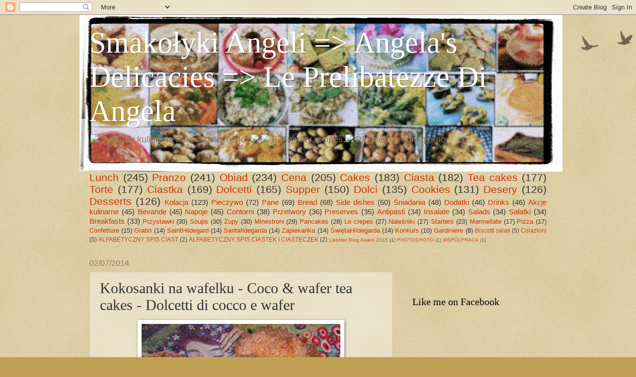

--- FILE ---
content_type: text/html; charset=UTF-8
request_url: http://angelasdelicacies.blogspot.com/2014/07/kokosanki-na-wafelku-coco-wafer-tea.html
body_size: 21867
content:
<!DOCTYPE html>
<html class='v2' dir='ltr' lang='en-GB'>
<head>
<link href='https://www.blogger.com/static/v1/widgets/335934321-css_bundle_v2.css' rel='stylesheet' type='text/css'/>
<meta content='width=1100' name='viewport'/>
<meta content='text/html; charset=UTF-8' http-equiv='Content-Type'/>
<meta content='blogger' name='generator'/>
<link href='http://angelasdelicacies.blogspot.com/favicon.ico' rel='icon' type='image/x-icon'/>
<link href='http://angelasdelicacies.blogspot.com/2014/07/kokosanki-na-wafelku-coco-wafer-tea.html' rel='canonical'/>
<link rel="alternate" type="application/atom+xml" title="Smakołyki Angeli =&gt; Angela&#39;s Delicacies =&gt; Le Prelibatezze Di Angela - Atom" href="http://angelasdelicacies.blogspot.com/feeds/posts/default" />
<link rel="alternate" type="application/rss+xml" title="Smakołyki Angeli =&gt; Angela&#39;s Delicacies =&gt; Le Prelibatezze Di Angela - RSS" href="http://angelasdelicacies.blogspot.com/feeds/posts/default?alt=rss" />
<link rel="service.post" type="application/atom+xml" title="Smakołyki Angeli =&gt; Angela&#39;s Delicacies =&gt; Le Prelibatezze Di Angela - Atom" href="https://www.blogger.com/feeds/7211684602003151853/posts/default" />

<link rel="alternate" type="application/atom+xml" title="Smakołyki Angeli =&gt; Angela&#39;s Delicacies =&gt; Le Prelibatezze Di Angela - Atom" href="http://angelasdelicacies.blogspot.com/feeds/5093391545098698328/comments/default" />
<!--Can't find substitution for tag [blog.ieCssRetrofitLinks]-->
<link href='https://blogger.googleusercontent.com/img/b/R29vZ2xl/AVvXsEgzCMWM0a6jDBrctUeG01a6K92kamV36tkDzBEzYWrLbsEaRzgiAs5ruyyQ8vUIGdlaZw6B3lKTxKwKTfSL7gad43VlZphDjDKAZOO3gli_A7-vpHdVVPt3wMN8g84R-d4jXJZMUSZwkcQ/s400/kokosanki+na+wafelku.jpg' rel='image_src'/>
<meta content='http://angelasdelicacies.blogspot.com/2014/07/kokosanki-na-wafelku-coco-wafer-tea.html' property='og:url'/>
<meta content='Kokosanki na wafelku - Coco &amp; wafer tea cakes - Dolcetti di cocco e wafer' property='og:title'/>
<meta content='      #SmakołykiAngeli  #leprelibatezzediangela  #angelasdelicacies       #SmakołykiAngeli  #leprelibatezzediangela  #angelasdelicacies    P...' property='og:description'/>
<meta content='https://blogger.googleusercontent.com/img/b/R29vZ2xl/AVvXsEgzCMWM0a6jDBrctUeG01a6K92kamV36tkDzBEzYWrLbsEaRzgiAs5ruyyQ8vUIGdlaZw6B3lKTxKwKTfSL7gad43VlZphDjDKAZOO3gli_A7-vpHdVVPt3wMN8g84R-d4jXJZMUSZwkcQ/w1200-h630-p-k-no-nu/kokosanki+na+wafelku.jpg' property='og:image'/>
<title>Smakołyki Angeli =&gt; Angela&#39;s Delicacies =&gt; Le Prelibatezze Di Angela: Kokosanki na wafelku - Coco & wafer tea cakes - Dolcetti di cocco e wafer</title>
<style id='page-skin-1' type='text/css'><!--
/*
-----------------------------------------------
Blogger Template Style
Name:     Watermark
Designer: Blogger
URL:      www.blogger.com
----------------------------------------------- */
/* Use this with templates/1ktemplate-*.html */
/* Content
----------------------------------------------- */
body {
font: normal normal 14px Arial, Tahoma, Helvetica, FreeSans, sans-serif;
color: #333333;
background: #c0a154 url(https://resources.blogblog.com/blogblog/data/1kt/watermark/body_background_birds.png) repeat scroll top left;
}
html body .content-outer {
min-width: 0;
max-width: 100%;
width: 100%;
}
.content-outer {
font-size: 92%;
}
a:link {
text-decoration:none;
color: #cc3300;
}
a:visited {
text-decoration:none;
color: #993322;
}
a:hover {
text-decoration:underline;
color: #ff3300;
}
.body-fauxcolumns .cap-top {
margin-top: 30px;
background: transparent url(https://resources.blogblog.com/blogblog/data/1kt/watermark/body_overlay_birds.png) no-repeat scroll top right;
height: 121px;
}
.content-inner {
padding: 0;
}
/* Header
----------------------------------------------- */
.header-inner .Header .titlewrapper,
.header-inner .Header .descriptionwrapper {
padding-left: 20px;
padding-right: 20px;
}
.Header h1 {
font: normal normal 60px Georgia, Utopia, 'Palatino Linotype', Palatino, serif;
color: #ffffff;
text-shadow: 2px 2px rgba(0, 0, 0, .1);
}
.Header h1 a {
color: #ffffff;
}
.Header .description {
font-size: 140%;
color: #997755;
}
/* Tabs
----------------------------------------------- */
.tabs-inner .section {
margin: 0 20px;
}
.tabs-inner .PageList, .tabs-inner .LinkList, .tabs-inner .Labels {
margin-left: -11px;
margin-right: -11px;
background-color: transparent;
border-top: 0 solid #ffffff;
border-bottom: 0 solid #ffffff;
-moz-box-shadow: 0 0 0 rgba(0, 0, 0, .3);
-webkit-box-shadow: 0 0 0 rgba(0, 0, 0, .3);
-goog-ms-box-shadow: 0 0 0 rgba(0, 0, 0, .3);
box-shadow: 0 0 0 rgba(0, 0, 0, .3);
}
.tabs-inner .PageList .widget-content,
.tabs-inner .LinkList .widget-content,
.tabs-inner .Labels .widget-content {
margin: -3px -11px;
background: transparent none  no-repeat scroll right;
}
.tabs-inner .widget ul {
padding: 2px 25px;
max-height: 34px;
background: transparent none no-repeat scroll left;
}
.tabs-inner .widget li {
border: none;
}
.tabs-inner .widget li a {
display: inline-block;
padding: .25em 1em;
font: normal normal 20px Georgia, Utopia, 'Palatino Linotype', Palatino, serif;
color: #cc3300;
border-right: 1px solid #c0a154;
}
.tabs-inner .widget li:first-child a {
border-left: 1px solid #c0a154;
}
.tabs-inner .widget li.selected a, .tabs-inner .widget li a:hover {
color: #000000;
}
/* Headings
----------------------------------------------- */
h2 {
font: normal normal 20px Georgia, Utopia, 'Palatino Linotype', Palatino, serif;
color: #000000;
margin: 0 0 .5em;
}
h2.date-header {
font: normal normal 16px Arial, Tahoma, Helvetica, FreeSans, sans-serif;
color: #997755;
}
/* Main
----------------------------------------------- */
.main-inner .column-center-inner,
.main-inner .column-left-inner,
.main-inner .column-right-inner {
padding: 0 5px;
}
.main-outer {
margin-top: 0;
background: transparent none no-repeat scroll top left;
}
.main-inner {
padding-top: 30px;
}
.main-cap-top {
position: relative;
}
.main-cap-top .cap-right {
position: absolute;
height: 0;
width: 100%;
bottom: 0;
background: transparent none repeat-x scroll bottom center;
}
.main-cap-top .cap-left {
position: absolute;
height: 245px;
width: 280px;
right: 0;
bottom: 0;
background: transparent none no-repeat scroll bottom left;
}
/* Posts
----------------------------------------------- */
.post-outer {
padding: 15px 20px;
margin: 0 0 25px;
background: transparent url(https://resources.blogblog.com/blogblog/data/1kt/watermark/post_background_birds.png) repeat scroll top left;
_background-image: none;
border: dotted 1px #ccbb99;
-moz-box-shadow: 0 0 0 rgba(0, 0, 0, .1);
-webkit-box-shadow: 0 0 0 rgba(0, 0, 0, .1);
-goog-ms-box-shadow: 0 0 0 rgba(0, 0, 0, .1);
box-shadow: 0 0 0 rgba(0, 0, 0, .1);
}
h3.post-title {
font: normal normal 30px Georgia, Utopia, 'Palatino Linotype', Palatino, serif;
margin: 0;
}
.comments h4 {
font: normal normal 30px Georgia, Utopia, 'Palatino Linotype', Palatino, serif;
margin: 1em 0 0;
}
.post-body {
font-size: 105%;
line-height: 1.5;
position: relative;
}
.post-header {
margin: 0 0 1em;
color: #997755;
}
.post-footer {
margin: 10px 0 0;
padding: 10px 0 0;
color: #997755;
border-top: dashed 1px #777777;
}
#blog-pager {
font-size: 140%
}
#comments .comment-author {
padding-top: 1.5em;
border-top: dashed 1px #777777;
background-position: 0 1.5em;
}
#comments .comment-author:first-child {
padding-top: 0;
border-top: none;
}
.avatar-image-container {
margin: .2em 0 0;
}
/* Comments
----------------------------------------------- */
.comments .comments-content .icon.blog-author {
background-repeat: no-repeat;
background-image: url([data-uri]);
}
.comments .comments-content .loadmore a {
border-top: 1px solid #777777;
border-bottom: 1px solid #777777;
}
.comments .continue {
border-top: 2px solid #777777;
}
/* Widgets
----------------------------------------------- */
.widget ul, .widget #ArchiveList ul.flat {
padding: 0;
list-style: none;
}
.widget ul li, .widget #ArchiveList ul.flat li {
padding: .35em 0;
text-indent: 0;
border-top: dashed 1px #777777;
}
.widget ul li:first-child, .widget #ArchiveList ul.flat li:first-child {
border-top: none;
}
.widget .post-body ul {
list-style: disc;
}
.widget .post-body ul li {
border: none;
}
.widget .zippy {
color: #777777;
}
.post-body img, .post-body .tr-caption-container, .Profile img, .Image img,
.BlogList .item-thumbnail img {
padding: 5px;
background: #fff;
-moz-box-shadow: 1px 1px 5px rgba(0, 0, 0, .5);
-webkit-box-shadow: 1px 1px 5px rgba(0, 0, 0, .5);
-goog-ms-box-shadow: 1px 1px 5px rgba(0, 0, 0, .5);
box-shadow: 1px 1px 5px rgba(0, 0, 0, .5);
}
.post-body img, .post-body .tr-caption-container {
padding: 8px;
}
.post-body .tr-caption-container {
color: #333333;
}
.post-body .tr-caption-container img {
padding: 0;
background: transparent;
border: none;
-moz-box-shadow: 0 0 0 rgba(0, 0, 0, .1);
-webkit-box-shadow: 0 0 0 rgba(0, 0, 0, .1);
-goog-ms-box-shadow: 0 0 0 rgba(0, 0, 0, .1);
box-shadow: 0 0 0 rgba(0, 0, 0, .1);
}
/* Footer
----------------------------------------------- */
.footer-outer {
color:#ccbb99;
background: #330000 url(https://resources.blogblog.com/blogblog/data/1kt/watermark/body_background_navigator.png) repeat scroll top left;
}
.footer-outer a {
color: #ff7755;
}
.footer-outer a:visited {
color: #dd5533;
}
.footer-outer a:hover {
color: #ff9977;
}
.footer-outer .widget h2 {
color: #eeddbb;
}
/* Mobile
----------------------------------------------- */
body.mobile  {
background-size: 100% auto;
}
.mobile .body-fauxcolumn-outer {
background: transparent none repeat scroll top left;
}
html .mobile .mobile-date-outer {
border-bottom: none;
background: transparent url(https://resources.blogblog.com/blogblog/data/1kt/watermark/post_background_birds.png) repeat scroll top left;
_background-image: none;
margin-bottom: 10px;
}
.mobile .main-inner .date-outer {
padding: 0;
}
.mobile .main-inner .date-header {
margin: 10px;
}
.mobile .main-cap-top {
z-index: -1;
}
.mobile .content-outer {
font-size: 100%;
}
.mobile .post-outer {
padding: 10px;
}
.mobile .main-cap-top .cap-left {
background: transparent none no-repeat scroll bottom left;
}
.mobile .body-fauxcolumns .cap-top {
margin: 0;
}
.mobile-link-button {
background: transparent url(https://resources.blogblog.com/blogblog/data/1kt/watermark/post_background_birds.png) repeat scroll top left;
}
.mobile-link-button a:link, .mobile-link-button a:visited {
color: #cc3300;
}
.mobile-index-date .date-header {
color: #997755;
}
.mobile-index-contents {
color: #333333;
}
.mobile .tabs-inner .section {
margin: 0;
}
.mobile .tabs-inner .PageList {
margin-left: 0;
margin-right: 0;
}
.mobile .tabs-inner .PageList .widget-content {
margin: 0;
color: #000000;
background: transparent url(https://resources.blogblog.com/blogblog/data/1kt/watermark/post_background_birds.png) repeat scroll top left;
}
.mobile .tabs-inner .PageList .widget-content .pagelist-arrow {
border-left: 1px solid #c0a154;
}

--></style>
<style id='template-skin-1' type='text/css'><!--
body {
min-width: 960px;
}
.content-outer, .content-fauxcolumn-outer, .region-inner {
min-width: 960px;
max-width: 960px;
_width: 960px;
}
.main-inner .columns {
padding-left: 0;
padding-right: 310px;
}
.main-inner .fauxcolumn-center-outer {
left: 0;
right: 310px;
/* IE6 does not respect left and right together */
_width: expression(this.parentNode.offsetWidth -
parseInt("0") -
parseInt("310px") + 'px');
}
.main-inner .fauxcolumn-left-outer {
width: 0;
}
.main-inner .fauxcolumn-right-outer {
width: 310px;
}
.main-inner .column-left-outer {
width: 0;
right: 100%;
margin-left: -0;
}
.main-inner .column-right-outer {
width: 310px;
margin-right: -310px;
}
#layout {
min-width: 0;
}
#layout .content-outer {
min-width: 0;
width: 800px;
}
#layout .region-inner {
min-width: 0;
width: auto;
}
body#layout div.add_widget {
padding: 8px;
}
body#layout div.add_widget a {
margin-left: 32px;
}
--></style>
<link href='https://www.blogger.com/dyn-css/authorization.css?targetBlogID=7211684602003151853&amp;zx=4e485d0d-8364-428c-8d7b-9784c0ecf4ac' media='none' onload='if(media!=&#39;all&#39;)media=&#39;all&#39;' rel='stylesheet'/><noscript><link href='https://www.blogger.com/dyn-css/authorization.css?targetBlogID=7211684602003151853&amp;zx=4e485d0d-8364-428c-8d7b-9784c0ecf4ac' rel='stylesheet'/></noscript>
<meta name='google-adsense-platform-account' content='ca-host-pub-1556223355139109'/>
<meta name='google-adsense-platform-domain' content='blogspot.com'/>

<!-- data-ad-client=ca-pub-2108185809212135 -->

</head>
<body class='loading variant-birds'>
<div class='navbar section' id='navbar' name='Navbar'><div class='widget Navbar' data-version='1' id='Navbar1'><script type="text/javascript">
    function setAttributeOnload(object, attribute, val) {
      if(window.addEventListener) {
        window.addEventListener('load',
          function(){ object[attribute] = val; }, false);
      } else {
        window.attachEvent('onload', function(){ object[attribute] = val; });
      }
    }
  </script>
<div id="navbar-iframe-container"></div>
<script type="text/javascript" src="https://apis.google.com/js/platform.js"></script>
<script type="text/javascript">
      gapi.load("gapi.iframes:gapi.iframes.style.bubble", function() {
        if (gapi.iframes && gapi.iframes.getContext) {
          gapi.iframes.getContext().openChild({
              url: 'https://www.blogger.com/navbar/7211684602003151853?po\x3d5093391545098698328\x26origin\x3dhttp://angelasdelicacies.blogspot.com',
              where: document.getElementById("navbar-iframe-container"),
              id: "navbar-iframe"
          });
        }
      });
    </script><script type="text/javascript">
(function() {
var script = document.createElement('script');
script.type = 'text/javascript';
script.src = '//pagead2.googlesyndication.com/pagead/js/google_top_exp.js';
var head = document.getElementsByTagName('head')[0];
if (head) {
head.appendChild(script);
}})();
</script>
</div></div>
<div class='body-fauxcolumns'>
<div class='fauxcolumn-outer body-fauxcolumn-outer'>
<div class='cap-top'>
<div class='cap-left'></div>
<div class='cap-right'></div>
</div>
<div class='fauxborder-left'>
<div class='fauxborder-right'></div>
<div class='fauxcolumn-inner'>
</div>
</div>
<div class='cap-bottom'>
<div class='cap-left'></div>
<div class='cap-right'></div>
</div>
</div>
</div>
<div class='content'>
<div class='content-fauxcolumns'>
<div class='fauxcolumn-outer content-fauxcolumn-outer'>
<div class='cap-top'>
<div class='cap-left'></div>
<div class='cap-right'></div>
</div>
<div class='fauxborder-left'>
<div class='fauxborder-right'></div>
<div class='fauxcolumn-inner'>
</div>
</div>
<div class='cap-bottom'>
<div class='cap-left'></div>
<div class='cap-right'></div>
</div>
</div>
</div>
<div class='content-outer'>
<div class='content-cap-top cap-top'>
<div class='cap-left'></div>
<div class='cap-right'></div>
</div>
<div class='fauxborder-left content-fauxborder-left'>
<div class='fauxborder-right content-fauxborder-right'></div>
<div class='content-inner'>
<header>
<div class='header-outer'>
<div class='header-cap-top cap-top'>
<div class='cap-left'></div>
<div class='cap-right'></div>
</div>
<div class='fauxborder-left header-fauxborder-left'>
<div class='fauxborder-right header-fauxborder-right'></div>
<div class='region-inner header-inner'>
<div class='header section' id='header' name='Header'><div class='widget Header' data-version='1' id='Header1'>
<div id='header-inner' style='background-image: url("https://blogger.googleusercontent.com/img/b/R29vZ2xl/AVvXsEiz-SkfZSxABItcZA8E4FvIGuiNG7PNMRN4TesSEps0749whqBR2wmynFTr7RvGaY0iFX-Fjv8YlTSyrFLr9lBJe1EcT1CF5ZxcB94K2qfv-51mitiFO1r6sPZL0Oo03ltEKnFmWcg3XgQ/s1600/Angela+Front+Pic.jpg"); background-position: left; width: 972px; min-height: 316px; _height: 316px; background-repeat: no-repeat; '>
<div class='titlewrapper' style='background: transparent'>
<h1 class='title' style='background: transparent; border-width: 0px'>
<a href='http://angelasdelicacies.blogspot.com/'>
Smakołyki Angeli =&gt; Angela&#39;s Delicacies =&gt; Le Prelibatezze Di Angela
</a>
</h1>
</div>
<div class='descriptionwrapper'>
<p class='description'><span><img src="https://cdn1.iconfinder.com/data/icons/stripe-flag-set/23/PL.png"> Pomysly kulinarne dnia codziennego, <img src="https://cdn1.iconfinder.com/data/icons/stripe-flag-set/23/US.png"> <img src="https://cdn1.iconfinder.com/data/icons/stripe-flag-set/23/GB.png"> Every day recipes,<img src="https://cdn1.iconfinder.com/data/icons/stripe-flag-set/23/IT.png"> Ricette per ogni giorno</span></p>
</div>
</div>
</div></div>
</div>
</div>
<div class='header-cap-bottom cap-bottom'>
<div class='cap-left'></div>
<div class='cap-right'></div>
</div>
</div>
</header>
<div class='tabs-outer'>
<div class='tabs-cap-top cap-top'>
<div class='cap-left'></div>
<div class='cap-right'></div>
</div>
<div class='fauxborder-left tabs-fauxborder-left'>
<div class='fauxborder-right tabs-fauxborder-right'></div>
<div class='region-inner tabs-inner'>
<div class='tabs section' id='crosscol' name='Cross-column'><div class='widget Label' data-version='1' id='Label1'>
<h2>Labels</h2>
<div class='widget-content cloud-label-widget-content'>
<span class='label-size label-size-5'>
<a dir='ltr' href='http://angelasdelicacies.blogspot.com/search/label/Lunch'>Lunch</a>
<span class='label-count' dir='ltr'>(245)</span>
</span>
<span class='label-size label-size-5'>
<a dir='ltr' href='http://angelasdelicacies.blogspot.com/search/label/Pranzo'>Pranzo</a>
<span class='label-count' dir='ltr'>(241)</span>
</span>
<span class='label-size label-size-5'>
<a dir='ltr' href='http://angelasdelicacies.blogspot.com/search/label/Obiad'>Obiad</a>
<span class='label-count' dir='ltr'>(234)</span>
</span>
<span class='label-size label-size-5'>
<a dir='ltr' href='http://angelasdelicacies.blogspot.com/search/label/Cena'>Cena</a>
<span class='label-count' dir='ltr'>(205)</span>
</span>
<span class='label-size label-size-5'>
<a dir='ltr' href='http://angelasdelicacies.blogspot.com/search/label/Cakes'>Cakes</a>
<span class='label-count' dir='ltr'>(183)</span>
</span>
<span class='label-size label-size-5'>
<a dir='ltr' href='http://angelasdelicacies.blogspot.com/search/label/Ciasta'>Ciasta</a>
<span class='label-count' dir='ltr'>(182)</span>
</span>
<span class='label-size label-size-5'>
<a dir='ltr' href='http://angelasdelicacies.blogspot.com/search/label/Tea%20cakes'>Tea cakes</a>
<span class='label-count' dir='ltr'>(177)</span>
</span>
<span class='label-size label-size-5'>
<a dir='ltr' href='http://angelasdelicacies.blogspot.com/search/label/Torte'>Torte</a>
<span class='label-count' dir='ltr'>(177)</span>
</span>
<span class='label-size label-size-5'>
<a dir='ltr' href='http://angelasdelicacies.blogspot.com/search/label/Ciastka'>Ciastka</a>
<span class='label-count' dir='ltr'>(169)</span>
</span>
<span class='label-size label-size-5'>
<a dir='ltr' href='http://angelasdelicacies.blogspot.com/search/label/Dolcetti'>Dolcetti</a>
<span class='label-count' dir='ltr'>(165)</span>
</span>
<span class='label-size label-size-5'>
<a dir='ltr' href='http://angelasdelicacies.blogspot.com/search/label/Supper'>Supper</a>
<span class='label-count' dir='ltr'>(150)</span>
</span>
<span class='label-size label-size-5'>
<a dir='ltr' href='http://angelasdelicacies.blogspot.com/search/label/Dolci'>Dolci</a>
<span class='label-count' dir='ltr'>(135)</span>
</span>
<span class='label-size label-size-5'>
<a dir='ltr' href='http://angelasdelicacies.blogspot.com/search/label/Cookies'>Cookies</a>
<span class='label-count' dir='ltr'>(131)</span>
</span>
<span class='label-size label-size-5'>
<a dir='ltr' href='http://angelasdelicacies.blogspot.com/search/label/Desery'>Desery</a>
<span class='label-count' dir='ltr'>(126)</span>
</span>
<span class='label-size label-size-5'>
<a dir='ltr' href='http://angelasdelicacies.blogspot.com/search/label/Desserts'>Desserts</a>
<span class='label-count' dir='ltr'>(126)</span>
</span>
<span class='label-size label-size-4'>
<a dir='ltr' href='http://angelasdelicacies.blogspot.com/search/label/Kolacja'>Kolacja</a>
<span class='label-count' dir='ltr'>(123)</span>
</span>
<span class='label-size label-size-4'>
<a dir='ltr' href='http://angelasdelicacies.blogspot.com/search/label/Pieczywo'>Pieczywo</a>
<span class='label-count' dir='ltr'>(72)</span>
</span>
<span class='label-size label-size-4'>
<a dir='ltr' href='http://angelasdelicacies.blogspot.com/search/label/Pane'>Pane</a>
<span class='label-count' dir='ltr'>(69)</span>
</span>
<span class='label-size label-size-4'>
<a dir='ltr' href='http://angelasdelicacies.blogspot.com/search/label/Bread'>Bread</a>
<span class='label-count' dir='ltr'>(68)</span>
</span>
<span class='label-size label-size-4'>
<a dir='ltr' href='http://angelasdelicacies.blogspot.com/search/label/Side%20dishes'>Side dishes</a>
<span class='label-count' dir='ltr'>(50)</span>
</span>
<span class='label-size label-size-4'>
<a dir='ltr' href='http://angelasdelicacies.blogspot.com/search/label/%C5%9Aniadania'>Śniadania</a>
<span class='label-count' dir='ltr'>(48)</span>
</span>
<span class='label-size label-size-4'>
<a dir='ltr' href='http://angelasdelicacies.blogspot.com/search/label/Dodatki'>Dodatki</a>
<span class='label-count' dir='ltr'>(46)</span>
</span>
<span class='label-size label-size-4'>
<a dir='ltr' href='http://angelasdelicacies.blogspot.com/search/label/Drinks'>Drinks</a>
<span class='label-count' dir='ltr'>(46)</span>
</span>
<span class='label-size label-size-4'>
<a dir='ltr' href='http://angelasdelicacies.blogspot.com/search/label/Akcje%20kulinarne'>Akcje kulinarne</a>
<span class='label-count' dir='ltr'>(45)</span>
</span>
<span class='label-size label-size-4'>
<a dir='ltr' href='http://angelasdelicacies.blogspot.com/search/label/Bevande'>Bevande</a>
<span class='label-count' dir='ltr'>(45)</span>
</span>
<span class='label-size label-size-4'>
<a dir='ltr' href='http://angelasdelicacies.blogspot.com/search/label/Napoje'>Napoje</a>
<span class='label-count' dir='ltr'>(45)</span>
</span>
<span class='label-size label-size-4'>
<a dir='ltr' href='http://angelasdelicacies.blogspot.com/search/label/Contorni'>Contorni</a>
<span class='label-count' dir='ltr'>(38)</span>
</span>
<span class='label-size label-size-4'>
<a dir='ltr' href='http://angelasdelicacies.blogspot.com/search/label/Przetwory'>Przetwory</a>
<span class='label-count' dir='ltr'>(36)</span>
</span>
<span class='label-size label-size-4'>
<a dir='ltr' href='http://angelasdelicacies.blogspot.com/search/label/Preserves'>Preserves</a>
<span class='label-count' dir='ltr'>(35)</span>
</span>
<span class='label-size label-size-4'>
<a dir='ltr' href='http://angelasdelicacies.blogspot.com/search/label/Antipasti'>Antipasti</a>
<span class='label-count' dir='ltr'>(34)</span>
</span>
<span class='label-size label-size-4'>
<a dir='ltr' href='http://angelasdelicacies.blogspot.com/search/label/Insalate'>Insalate</a>
<span class='label-count' dir='ltr'>(34)</span>
</span>
<span class='label-size label-size-4'>
<a dir='ltr' href='http://angelasdelicacies.blogspot.com/search/label/Salads'>Salads</a>
<span class='label-count' dir='ltr'>(34)</span>
</span>
<span class='label-size label-size-4'>
<a dir='ltr' href='http://angelasdelicacies.blogspot.com/search/label/Sa%C5%82atki'>Sałatki</a>
<span class='label-count' dir='ltr'>(34)</span>
</span>
<span class='label-size label-size-4'>
<a dir='ltr' href='http://angelasdelicacies.blogspot.com/search/label/Breakfasts'>Breakfasts</a>
<span class='label-count' dir='ltr'>(33)</span>
</span>
<span class='label-size label-size-3'>
<a dir='ltr' href='http://angelasdelicacies.blogspot.com/search/label/Przystawki'>Przystawki</a>
<span class='label-count' dir='ltr'>(30)</span>
</span>
<span class='label-size label-size-3'>
<a dir='ltr' href='http://angelasdelicacies.blogspot.com/search/label/Soups'>Soups</a>
<span class='label-count' dir='ltr'>(30)</span>
</span>
<span class='label-size label-size-3'>
<a dir='ltr' href='http://angelasdelicacies.blogspot.com/search/label/Zupy'>Zupy</a>
<span class='label-count' dir='ltr'>(30)</span>
</span>
<span class='label-size label-size-3'>
<a dir='ltr' href='http://angelasdelicacies.blogspot.com/search/label/Minestroni'>Minestroni</a>
<span class='label-count' dir='ltr'>(29)</span>
</span>
<span class='label-size label-size-3'>
<a dir='ltr' href='http://angelasdelicacies.blogspot.com/search/label/Pancakes'>Pancakes</a>
<span class='label-count' dir='ltr'>(28)</span>
</span>
<span class='label-size label-size-3'>
<a dir='ltr' href='http://angelasdelicacies.blogspot.com/search/label/Le%20crepes'>Le crepes</a>
<span class='label-count' dir='ltr'>(27)</span>
</span>
<span class='label-size label-size-3'>
<a dir='ltr' href='http://angelasdelicacies.blogspot.com/search/label/Nale%C5%9Bniki'>Naleśniki</a>
<span class='label-count' dir='ltr'>(27)</span>
</span>
<span class='label-size label-size-3'>
<a dir='ltr' href='http://angelasdelicacies.blogspot.com/search/label/Starters'>Starters</a>
<span class='label-count' dir='ltr'>(23)</span>
</span>
<span class='label-size label-size-3'>
<a dir='ltr' href='http://angelasdelicacies.blogspot.com/search/label/Marmellate'>Marmellate</a>
<span class='label-count' dir='ltr'>(17)</span>
</span>
<span class='label-size label-size-3'>
<a dir='ltr' href='http://angelasdelicacies.blogspot.com/search/label/Pizza'>Pizza</a>
<span class='label-count' dir='ltr'>(17)</span>
</span>
<span class='label-size label-size-3'>
<a dir='ltr' href='http://angelasdelicacies.blogspot.com/search/label/Confetture'>Confetture</a>
<span class='label-count' dir='ltr'>(15)</span>
</span>
<span class='label-size label-size-3'>
<a dir='ltr' href='http://angelasdelicacies.blogspot.com/search/label/Gratin'>Gratin</a>
<span class='label-count' dir='ltr'>(14)</span>
</span>
<span class='label-size label-size-3'>
<a dir='ltr' href='http://angelasdelicacies.blogspot.com/search/label/SaintHildegard'>SaintHildegard</a>
<span class='label-count' dir='ltr'>(14)</span>
</span>
<span class='label-size label-size-3'>
<a dir='ltr' href='http://angelasdelicacies.blogspot.com/search/label/SantaIldegarda'>SantaIldegarda</a>
<span class='label-count' dir='ltr'>(14)</span>
</span>
<span class='label-size label-size-3'>
<a dir='ltr' href='http://angelasdelicacies.blogspot.com/search/label/Zapiekanka'>Zapiekanka</a>
<span class='label-count' dir='ltr'>(14)</span>
</span>
<span class='label-size label-size-3'>
<a dir='ltr' href='http://angelasdelicacies.blogspot.com/search/label/%C5%9Awi%C4%99taHildegarda'>ŚwiętaHildegarda</a>
<span class='label-count' dir='ltr'>(14)</span>
</span>
<span class='label-size label-size-3'>
<a dir='ltr' href='http://angelasdelicacies.blogspot.com/search/label/Konkurs'>Konkurs</a>
<span class='label-count' dir='ltr'>(10)</span>
</span>
<span class='label-size label-size-3'>
<a dir='ltr' href='http://angelasdelicacies.blogspot.com/search/label/Gardiniere'>Gardiniere</a>
<span class='label-count' dir='ltr'>(8)</span>
</span>
<span class='label-size label-size-2'>
<a dir='ltr' href='http://angelasdelicacies.blogspot.com/search/label/Biscotti%20salati'>Biscotti salati</a>
<span class='label-count' dir='ltr'>(5)</span>
</span>
<span class='label-size label-size-2'>
<a dir='ltr' href='http://angelasdelicacies.blogspot.com/search/label/Colazioni'>Colazioni</a>
<span class='label-count' dir='ltr'>(5)</span>
</span>
<span class='label-size label-size-2'>
<a dir='ltr' href='http://angelasdelicacies.blogspot.com/search/label/ALFABETYCZNY%20SPIS%20CIAST'>ALFABETYCZNY SPIS CIAST</a>
<span class='label-count' dir='ltr'>(2)</span>
</span>
<span class='label-size label-size-2'>
<a dir='ltr' href='http://angelasdelicacies.blogspot.com/search/label/ALFABETYCZNY%20SPIS%20CIASTEK%20I%20CIASTECZEK'>ALFABETYCZNY SPIS CIASTEK I CIASTECZEK</a>
<span class='label-count' dir='ltr'>(2)</span>
</span>
<span class='label-size label-size-1'>
<a dir='ltr' href='http://angelasdelicacies.blogspot.com/search/label/Liebster%20Blog%20Award%202015'>Liebster Blog Award 2015</a>
<span class='label-count' dir='ltr'>(1)</span>
</span>
<span class='label-size label-size-1'>
<a dir='ltr' href='http://angelasdelicacies.blogspot.com/search/label/PHOTOS%2FFOTO'>PHOTOS/FOTO</a>
<span class='label-count' dir='ltr'>(1)</span>
</span>
<span class='label-size label-size-1'>
<a dir='ltr' href='http://angelasdelicacies.blogspot.com/search/label/WSP%C3%93%C5%81PRACA'>WSPÓŁPRACA</a>
<span class='label-count' dir='ltr'>(1)</span>
</span>
<div class='clear'></div>
</div>
</div></div>
<div class='tabs no-items section' id='crosscol-overflow' name='Cross-Column 2'></div>
</div>
</div>
<div class='tabs-cap-bottom cap-bottom'>
<div class='cap-left'></div>
<div class='cap-right'></div>
</div>
</div>
<div class='main-outer'>
<div class='main-cap-top cap-top'>
<div class='cap-left'></div>
<div class='cap-right'></div>
</div>
<div class='fauxborder-left main-fauxborder-left'>
<div class='fauxborder-right main-fauxborder-right'></div>
<div class='region-inner main-inner'>
<div class='columns fauxcolumns'>
<div class='fauxcolumn-outer fauxcolumn-center-outer'>
<div class='cap-top'>
<div class='cap-left'></div>
<div class='cap-right'></div>
</div>
<div class='fauxborder-left'>
<div class='fauxborder-right'></div>
<div class='fauxcolumn-inner'>
</div>
</div>
<div class='cap-bottom'>
<div class='cap-left'></div>
<div class='cap-right'></div>
</div>
</div>
<div class='fauxcolumn-outer fauxcolumn-left-outer'>
<div class='cap-top'>
<div class='cap-left'></div>
<div class='cap-right'></div>
</div>
<div class='fauxborder-left'>
<div class='fauxborder-right'></div>
<div class='fauxcolumn-inner'>
</div>
</div>
<div class='cap-bottom'>
<div class='cap-left'></div>
<div class='cap-right'></div>
</div>
</div>
<div class='fauxcolumn-outer fauxcolumn-right-outer'>
<div class='cap-top'>
<div class='cap-left'></div>
<div class='cap-right'></div>
</div>
<div class='fauxborder-left'>
<div class='fauxborder-right'></div>
<div class='fauxcolumn-inner'>
</div>
</div>
<div class='cap-bottom'>
<div class='cap-left'></div>
<div class='cap-right'></div>
</div>
</div>
<!-- corrects IE6 width calculation -->
<div class='columns-inner'>
<div class='column-center-outer'>
<div class='column-center-inner'>
<div class='main section' id='main' name='Main'><div class='widget Blog' data-version='1' id='Blog1'>
<div class='blog-posts hfeed'>

          <div class="date-outer">
        
<h2 class='date-header'><span>02/07/2014</span></h2>

          <div class="date-posts">
        
<div class='post-outer'>
<div class='post hentry uncustomized-post-template' itemprop='blogPost' itemscope='itemscope' itemtype='http://schema.org/BlogPosting'>
<meta content='https://blogger.googleusercontent.com/img/b/R29vZ2xl/AVvXsEgzCMWM0a6jDBrctUeG01a6K92kamV36tkDzBEzYWrLbsEaRzgiAs5ruyyQ8vUIGdlaZw6B3lKTxKwKTfSL7gad43VlZphDjDKAZOO3gli_A7-vpHdVVPt3wMN8g84R-d4jXJZMUSZwkcQ/s400/kokosanki+na+wafelku.jpg' itemprop='image_url'/>
<meta content='7211684602003151853' itemprop='blogId'/>
<meta content='5093391545098698328' itemprop='postId'/>
<a name='5093391545098698328'></a>
<h3 class='post-title entry-title' itemprop='name'>
Kokosanki na wafelku - Coco & wafer tea cakes - Dolcetti di cocco e wafer
</h3>
<div class='post-header'>
<div class='post-header-line-1'></div>
</div>
<div class='post-body entry-content' id='post-body-5093391545098698328' itemprop='description articleBody'>
<div class="separator" style="clear: both; text-align: center;">
</div>
<div class="separator" style="clear: both; text-align: center;">
</div>
<table align="center" cellpadding="0" cellspacing="0" class="tr-caption-container" style="margin-left: auto; margin-right: auto; text-align: center;"><tbody>
<tr><td style="text-align: center;"><a href="https://blogger.googleusercontent.com/img/b/R29vZ2xl/AVvXsEgzCMWM0a6jDBrctUeG01a6K92kamV36tkDzBEzYWrLbsEaRzgiAs5ruyyQ8vUIGdlaZw6B3lKTxKwKTfSL7gad43VlZphDjDKAZOO3gli_A7-vpHdVVPt3wMN8g84R-d4jXJZMUSZwkcQ/s1600/kokosanki+na+wafelku.jpg" imageanchor="1" style="margin-left: auto; margin-right: auto;"><img border="0" height="300" src="https://blogger.googleusercontent.com/img/b/R29vZ2xl/AVvXsEgzCMWM0a6jDBrctUeG01a6K92kamV36tkDzBEzYWrLbsEaRzgiAs5ruyyQ8vUIGdlaZw6B3lKTxKwKTfSL7gad43VlZphDjDKAZOO3gli_A7-vpHdVVPt3wMN8g84R-d4jXJZMUSZwkcQ/s400/kokosanki+na+wafelku.jpg" width="400" /></a></td></tr>
<tr><td class="tr-caption" style="text-align: center;"><b>#SmakołykiAngeli&nbsp; #leprelibatezzediangela&nbsp; #angelasdelicacies</b></td></tr>
</tbody></table>
<div class="separator" style="clear: both; text-align: center;">
</div>
<table align="center" cellpadding="0" cellspacing="0" class="tr-caption-container" style="margin-left: auto; margin-right: auto; text-align: center;"><tbody>
<tr><td style="text-align: center;"><a href="https://blogger.googleusercontent.com/img/b/R29vZ2xl/AVvXsEja9IbmZlTbiFA64v69GWF5JEnP5x1xA6tQtkw3PAbduIT6z71U_b4aamYmTHPra3A0jIgjO1yOblVEHoXPH2m9K4iR7blRXOxWsdCqy_yDHlwIEjLu2QBHTEYY61pXiR1s_1QG1HMXESg/s1600/kokosanki+na+wafelku+2.jpg" imageanchor="1" style="margin-left: auto; margin-right: auto;"><img border="0" height="300" src="https://blogger.googleusercontent.com/img/b/R29vZ2xl/AVvXsEja9IbmZlTbiFA64v69GWF5JEnP5x1xA6tQtkw3PAbduIT6z71U_b4aamYmTHPra3A0jIgjO1yOblVEHoXPH2m9K4iR7blRXOxWsdCqy_yDHlwIEjLu2QBHTEYY61pXiR1s_1QG1HMXESg/s400/kokosanki+na+wafelku+2.jpg" width="400" /></a></td></tr>
<tr><td class="tr-caption" style="text-align: center;"><b>#SmakołykiAngeli&nbsp; #leprelibatezzediangela&nbsp; #angelasdelicacies</b></td></tr>
</tbody></table>
<div style="text-align: justify;">
<b><span style="color: #a64d79;">Polski/English/Italiano</span></b></div>
<div style="text-align: justify;">
<b>Składniki/Ingredients/Ingredienti</b></div>
<div style="text-align: justify;">
250 g wiórek kokosowych/ 250 g coco flakes/ 250 g di farina di cocco</div>
<div style="text-align: justify;">
200 g<a href="http://angelasdelicacies.blogspot.it/p/blog-page_17.html"> cukru</a>/ 200 g <a href="http://angelasdelicacies.blogspot.it/p/blog-page_17.html">sugar</a>/ 200 g di<a href="http://angelasdelicacies.blogspot.it/p/blog-page_17.html"> zucchero</a></div>
<div style="text-align: justify;">
4 białka/ 4 egg whites/ 4 albumi</div>
<div style="text-align: justify;">
&nbsp;wafel/ wafer/ wafer</div>
<div style="text-align: justify;">
<br /></div>
<div style="text-align: justify;">
<b><span style="color: #a64d79;">Polski:</span></b></div>
<div style="text-align: justify;">
<b>Wykonanie:&nbsp;</b>Ubić białka z cukrem mikserem, dodać kokos i wymieszać. Warto wykorzystać resztki wafla, pokruszone nawet, na małe kawałki nałożyć masę kokosowo-białkową. Upiec w 180&#176; C wg gustu: a) na jasno złoty kolor b) na brązowo (uważać, by nie przypalić, by środek ciastka pozostał biały). Smacznego!</div>
<div style="text-align: justify;">
<br /></div>
<div style="text-align: justify;">
<b><span style="color: #a64d79;">English:</span></b></div>
<div style="text-align: justify;">
<b>Method:&nbsp;</b>Beat the whites with sugar until stiff, add the coco flakes and mix well. Fill in small pieces of wafer with the coco cream and bake at <a href="http://angelasdelicacies.blogspot.it/p/blog-page_19.html">180&#176; C/ 350&#176; F&nbsp;</a>&nbsp;until a) golden b) golden brown (according to your preferences).</div>
<div style="text-align: justify;">
<br /></div>
<div style="text-align: justify;">
<b><span style="color: #a64d79;">Italiano:</span></b></div>
<div style="text-align: justify;">
<b>Come si fa:&nbsp;</b>Sbattere gli albumi con lo zucchero, aggiungere la farina di cocco e amalgamare. Mettere sui piccoli pezzi di wafer e cuocere in forno già caldo a 180&#176;&nbsp;C finché i dolcetti diventano a) dorati b) marroni - come preferite.</div>
<br />
<div class="separator" style="clear: both; text-align: center;">
<a href="https://blogger.googleusercontent.com/img/b/R29vZ2xl/AVvXsEj4vJB6xho4C21EOPL1WuXs-Jb_PUWX9o75QPP_QPV5hpJHk_o7egDZ87oJygE73ZTKIryYNR5XwGglVsFAY3U_Se6JcCYlt1nXCx-xLISkh4WNPxDsR_a3EnTEs75uzCFF8RrLnZQfSFw/s1600/20140702_12.JPG" imageanchor="1" style="margin-left: 1em; margin-right: 1em;"><img border="0" height="300" src="https://blogger.googleusercontent.com/img/b/R29vZ2xl/AVvXsEj4vJB6xho4C21EOPL1WuXs-Jb_PUWX9o75QPP_QPV5hpJHk_o7egDZ87oJygE73ZTKIryYNR5XwGglVsFAY3U_Se6JcCYlt1nXCx-xLISkh4WNPxDsR_a3EnTEs75uzCFF8RrLnZQfSFw/s400/20140702_12.JPG" width="400" /></a></div>
<div class="separator" style="clear: both; text-align: center;">
<a href="https://blogger.googleusercontent.com/img/b/R29vZ2xl/AVvXsEgDJeqMVHrEAhmNePQEgI_ItonFXgZOdoDHQy0A0gKbD7Nw8pKgv27ptXeczzfoVdb1TC6Rb8RXMeXGzZeX7KGh9owJjvuv1YnQv1xQZgzCgNZr_oIzCxTzviqtN7Qt8ExoSgRb1zOmF7g/s1600/20140702_13.JPG" imageanchor="1" style="margin-left: 1em; margin-right: 1em;"><img border="0" height="300" src="https://blogger.googleusercontent.com/img/b/R29vZ2xl/AVvXsEgDJeqMVHrEAhmNePQEgI_ItonFXgZOdoDHQy0A0gKbD7Nw8pKgv27ptXeczzfoVdb1TC6Rb8RXMeXGzZeX7KGh9owJjvuv1YnQv1xQZgzCgNZr_oIzCxTzviqtN7Qt8ExoSgRb1zOmF7g/s400/20140702_13.JPG" width="400" /></a></div>
<div class="separator" style="clear: both; text-align: center;">
<a href="https://blogger.googleusercontent.com/img/b/R29vZ2xl/AVvXsEiydMuZoOgNnN8w0emMAd1PLBFuzFf4Hs-9rrcpztHKLQ7TAO4bnK8n4l4O3F3pxE8ltvagx54kz33JkLi8GXilq0tLqf8L0A0irjf4T0EuxPWVeTigDtzgU9q213jF7s99Sb-OVBy8FB0/s1600/20140702_14.JPG" imageanchor="1" style="margin-left: 1em; margin-right: 1em;"><img border="0" height="300" src="https://blogger.googleusercontent.com/img/b/R29vZ2xl/AVvXsEiydMuZoOgNnN8w0emMAd1PLBFuzFf4Hs-9rrcpztHKLQ7TAO4bnK8n4l4O3F3pxE8ltvagx54kz33JkLi8GXilq0tLqf8L0A0irjf4T0EuxPWVeTigDtzgU9q213jF7s99Sb-OVBy8FB0/s400/20140702_14.JPG" width="400" /></a></div>
<div class="separator" style="clear: both; text-align: center;">
<a href="https://blogger.googleusercontent.com/img/b/R29vZ2xl/AVvXsEi8BlGQqSrTHGSQfVnfILcjmnr3_iXgAanV7WLbShfE3otWVu-3Y7Za1ZuLjX4n2xnSEbE8-2phJDW9oZjkMDO5Tr_ePpgvJh_RR5A_17x5FF9CbK3LSVS9edtVBWo9-pRUyB-0y8_KMMo/s1600/koksanki+na+wafelku+3.jpg" imageanchor="1" style="margin-left: 1em; margin-right: 1em;"><img border="0" height="300" src="https://blogger.googleusercontent.com/img/b/R29vZ2xl/AVvXsEi8BlGQqSrTHGSQfVnfILcjmnr3_iXgAanV7WLbShfE3otWVu-3Y7Za1ZuLjX4n2xnSEbE8-2phJDW9oZjkMDO5Tr_ePpgvJh_RR5A_17x5FF9CbK3LSVS9edtVBWo9-pRUyB-0y8_KMMo/s400/koksanki+na+wafelku+3.jpg" width="400" /></a></div>
<div class="separator" style="clear: both; text-align: center;">
<a href="https://blogger.googleusercontent.com/img/b/R29vZ2xl/AVvXsEiMnaSegD8JWiRIubxbggeRHm10h-A3doSiGHbXusa7L101V5JvaO7nwq_W8Z7vt6fBVQ7x78fG0ab99AqI45xdQIO6LuGpvdAEnJxpYVNu559x-gtNDWhCnBk6UM89DomkGBGmG0-VbSA/s1600/20140702_17.JPG" imageanchor="1" style="margin-left: 1em; margin-right: 1em;"><img border="0" height="300" src="https://blogger.googleusercontent.com/img/b/R29vZ2xl/AVvXsEiMnaSegD8JWiRIubxbggeRHm10h-A3doSiGHbXusa7L101V5JvaO7nwq_W8Z7vt6fBVQ7x78fG0ab99AqI45xdQIO6LuGpvdAEnJxpYVNu559x-gtNDWhCnBk6UM89DomkGBGmG0-VbSA/s400/20140702_17.JPG" width="400" /></a></div>
<div class="separator" style="clear: both; text-align: center;">
<br /></div>
<div style='clear: both;'></div>
</div>
<div class='post-footer'>
<div class='post-footer-line post-footer-line-1'>
<span class='post-author vcard'>
Autor:
<span class='fn' itemprop='author' itemscope='itemscope' itemtype='http://schema.org/Person'>
<meta content='https://www.blogger.com/profile/10289016047695365159' itemprop='url'/>
<a class='g-profile' href='https://www.blogger.com/profile/10289016047695365159' rel='author' title='author profile'>
<span itemprop='name'>Smakołyki Angeli</span>
</a>
</span>
</span>
<span class='post-timestamp'>
o
<meta content='http://angelasdelicacies.blogspot.com/2014/07/kokosanki-na-wafelku-coco-wafer-tea.html' itemprop='url'/>
<a class='timestamp-link' href='http://angelasdelicacies.blogspot.com/2014/07/kokosanki-na-wafelku-coco-wafer-tea.html' rel='bookmark' title='permanent link'><abbr class='published' itemprop='datePublished' title='2014-07-02T13:04:00+02:00'>13:04</abbr></a>
</span>
<span class='post-comment-link'>
</span>
<span class='post-icons'>
<span class='item-action'>
<a href='https://www.blogger.com/email-post/7211684602003151853/5093391545098698328' title='Email Post'>
<img alt='' class='icon-action' height='13' src='https://resources.blogblog.com/img/icon18_email.gif' width='18'/>
</a>
</span>
<span class='item-control blog-admin pid-1931102598'>
<a href='https://www.blogger.com/post-edit.g?blogID=7211684602003151853&postID=5093391545098698328&from=pencil' title='Edit Post'>
<img alt='' class='icon-action' height='18' src='https://resources.blogblog.com/img/icon18_edit_allbkg.gif' width='18'/>
</a>
</span>
</span>
<div class='post-share-buttons goog-inline-block'>
<a class='goog-inline-block share-button sb-email' href='https://www.blogger.com/share-post.g?blogID=7211684602003151853&postID=5093391545098698328&target=email' target='_blank' title='Email This'><span class='share-button-link-text'>Email This</span></a><a class='goog-inline-block share-button sb-blog' href='https://www.blogger.com/share-post.g?blogID=7211684602003151853&postID=5093391545098698328&target=blog' onclick='window.open(this.href, "_blank", "height=270,width=475"); return false;' target='_blank' title='BlogThis!'><span class='share-button-link-text'>BlogThis!</span></a><a class='goog-inline-block share-button sb-twitter' href='https://www.blogger.com/share-post.g?blogID=7211684602003151853&postID=5093391545098698328&target=twitter' target='_blank' title='Share to X'><span class='share-button-link-text'>Share to X</span></a><a class='goog-inline-block share-button sb-facebook' href='https://www.blogger.com/share-post.g?blogID=7211684602003151853&postID=5093391545098698328&target=facebook' onclick='window.open(this.href, "_blank", "height=430,width=640"); return false;' target='_blank' title='Share to Facebook'><span class='share-button-link-text'>Share to Facebook</span></a><a class='goog-inline-block share-button sb-pinterest' href='https://www.blogger.com/share-post.g?blogID=7211684602003151853&postID=5093391545098698328&target=pinterest' target='_blank' title='Share to Pinterest'><span class='share-button-link-text'>Share to Pinterest</span></a>
</div>
</div>
<div class='post-footer-line post-footer-line-2'>
<span class='post-labels'>
Labels
<a href='http://angelasdelicacies.blogspot.com/search/label/Ciastka' rel='tag'>Ciastka</a>,
<a href='http://angelasdelicacies.blogspot.com/search/label/Dolcetti' rel='tag'>Dolcetti</a>,
<a href='http://angelasdelicacies.blogspot.com/search/label/Tea%20cakes' rel='tag'>Tea cakes</a>
</span>
</div>
<div class='post-footer-line post-footer-line-3'>
<span class='post-location'>
</span>
</div>
</div>
</div>
<div class='comments' id='comments'>
<a name='comments'></a>
<h4>No comments:</h4>
<div id='Blog1_comments-block-wrapper'>
<dl class='avatar-comment-indent' id='comments-block'>
</dl>
</div>
<p class='comment-footer'>
<div class='comment-form'>
<a name='comment-form'></a>
<h4 id='comment-post-message'>Post a Comment</h4>
<p>
</p>
<a href='https://www.blogger.com/comment/frame/7211684602003151853?po=5093391545098698328&hl=en-GB&saa=85391&origin=http://angelasdelicacies.blogspot.com' id='comment-editor-src'></a>
<iframe allowtransparency='true' class='blogger-iframe-colorize blogger-comment-from-post' frameborder='0' height='410px' id='comment-editor' name='comment-editor' src='' width='100%'></iframe>
<script src='https://www.blogger.com/static/v1/jsbin/2830521187-comment_from_post_iframe.js' type='text/javascript'></script>
<script type='text/javascript'>
      BLOG_CMT_createIframe('https://www.blogger.com/rpc_relay.html');
    </script>
</div>
</p>
</div>
</div>

        </div></div>
      
</div>
<div class='blog-pager' id='blog-pager'>
<span id='blog-pager-newer-link'>
<a class='blog-pager-newer-link' href='http://angelasdelicacies.blogspot.com/2014/07/warkocze-z-ziolami-braids-with-spices.html' id='Blog1_blog-pager-newer-link' title='Newer Post'>Newer Post</a>
</span>
<span id='blog-pager-older-link'>
<a class='blog-pager-older-link' href='http://angelasdelicacies.blogspot.com/2014/07/kasza-jaglana-z-cukinia-millet-groats.html' id='Blog1_blog-pager-older-link' title='Older Post'>Older Post</a>
</span>
<a class='home-link' href='http://angelasdelicacies.blogspot.com/'>Home</a>
</div>
<div class='clear'></div>
<div class='post-feeds'>
<div class='feed-links'>
Subscribe to:
<a class='feed-link' href='http://angelasdelicacies.blogspot.com/feeds/5093391545098698328/comments/default' target='_blank' type='application/atom+xml'>Post Comments (Atom)</a>
</div>
</div>
</div></div>
</div>
</div>
<div class='column-left-outer'>
<div class='column-left-inner'>
<aside>
</aside>
</div>
</div>
<div class='column-right-outer'>
<div class='column-right-inner'>
<aside>
<div class='sidebar section' id='sidebar-right-1'><div class='widget HTML' data-version='1' id='HTML1'>
<div class='widget-content'>
<iframe scrolling="no" frameborder="no" clocktype="html5" style="overflow:hidden;border:0;margin:0;padding:0;width:120px;height:40px;"src="http://www.clocklink.com/html5embed.php?clock=004&timezone=local&color=orange&size=120&Title=&Message=&Target=&From=2016,1,1,0,0,0&Color=orange"></iframe>
</div>
<div class='clear'></div>
</div><div class='widget HTML' data-version='1' id='HTML2'>
<h2 class='title'>Like me on Facebook</h2>
<div class='widget-content'>
<iframe src="//www.facebook.com/plugins/like.php?href=http%3A%2F%2Fangelasdelicacies.blogspot.it%2F&amp;width&amp;layout=standard&amp;action=like&amp;show_faces=true&amp;share=false&amp;height=80" scrolling="no" frameborder="0" style="border:none; overflow:hidden; height:80px;" allowtransparency="true"></iframe>
</div>
<div class='clear'></div>
</div><div class='widget Translate' data-version='1' id='Translate1'>
<h2 class='title'>Translate</h2>
<div id='google_translate_element'></div>
<script>
    function googleTranslateElementInit() {
      new google.translate.TranslateElement({
        pageLanguage: 'en',
        autoDisplay: 'true',
        layout: google.translate.TranslateElement.InlineLayout.VERTICAL
      }, 'google_translate_element');
    }
  </script>
<script src='//translate.google.com/translate_a/element.js?cb=googleTranslateElementInit'></script>
<div class='clear'></div>
</div><div class='widget Profile' data-version='1' id='Profile1'>
<h2>About me</h2>
<div class='widget-content'>
<a href='https://www.blogger.com/profile/10289016047695365159'><img alt='My photo' class='profile-img' height='80' src='//blogger.googleusercontent.com/img/b/R29vZ2xl/AVvXsEh26ZlvJkGnIoUf7HMa-PPBBki09kSm7QKMxSlSfDGzp8VVX-Zm5AMDzzk6safqbKyimkyItpZH9l51pI8BEcXBe8ze6PNcbL4UWt4NTtvFGNPnmMUFmKC_ahD0lRe0Qw4/s220/unnamed.jpg' width='80'/></a>
<dl class='profile-datablock'>
<dt class='profile-data'>
<a class='profile-name-link g-profile' href='https://www.blogger.com/profile/10289016047695365159' rel='author' style='background-image: url(//www.blogger.com/img/logo-16.png);'>
Smakołyki Angeli
</a>
</dt>
<dd class='profile-textblock'> Mt 6, 26 Popatrzcie na ptaki na niebie: nie sieją, nie żną, nie gromadzą w magazynach, a wasz Ojciec niebieski je żywi. Czy wy nie więcej znaczycie niż one?
</dd>
</dl>
<a class='profile-link' href='https://www.blogger.com/profile/10289016047695365159' rel='author'>View my complete profile</a>
<div class='clear'></div>
</div>
</div><div class='widget BlogArchive' data-version='1' id='BlogArchive1'>
<h2>Archive</h2>
<div class='widget-content'>
<div id='ArchiveList'>
<div id='BlogArchive1_ArchiveList'>
<ul class='hierarchy'>
<li class='archivedate collapsed'>
<a class='toggle' href='javascript:void(0)'>
<span class='zippy'>

        &#9658;&#160;
      
</span>
</a>
<a class='post-count-link' href='http://angelasdelicacies.blogspot.com/2025/'>
2025
</a>
<span class='post-count' dir='ltr'>(1)</span>
<ul class='hierarchy'>
<li class='archivedate collapsed'>
<a class='toggle' href='javascript:void(0)'>
<span class='zippy'>

        &#9658;&#160;
      
</span>
</a>
<a class='post-count-link' href='http://angelasdelicacies.blogspot.com/2025/02/'>
02
</a>
<span class='post-count' dir='ltr'>(1)</span>
</li>
</ul>
</li>
</ul>
<ul class='hierarchy'>
<li class='archivedate collapsed'>
<a class='toggle' href='javascript:void(0)'>
<span class='zippy'>

        &#9658;&#160;
      
</span>
</a>
<a class='post-count-link' href='http://angelasdelicacies.blogspot.com/2024/'>
2024
</a>
<span class='post-count' dir='ltr'>(8)</span>
<ul class='hierarchy'>
<li class='archivedate collapsed'>
<a class='toggle' href='javascript:void(0)'>
<span class='zippy'>

        &#9658;&#160;
      
</span>
</a>
<a class='post-count-link' href='http://angelasdelicacies.blogspot.com/2024/05/'>
05
</a>
<span class='post-count' dir='ltr'>(1)</span>
</li>
</ul>
<ul class='hierarchy'>
<li class='archivedate collapsed'>
<a class='toggle' href='javascript:void(0)'>
<span class='zippy'>

        &#9658;&#160;
      
</span>
</a>
<a class='post-count-link' href='http://angelasdelicacies.blogspot.com/2024/03/'>
03
</a>
<span class='post-count' dir='ltr'>(2)</span>
</li>
</ul>
<ul class='hierarchy'>
<li class='archivedate collapsed'>
<a class='toggle' href='javascript:void(0)'>
<span class='zippy'>

        &#9658;&#160;
      
</span>
</a>
<a class='post-count-link' href='http://angelasdelicacies.blogspot.com/2024/02/'>
02
</a>
<span class='post-count' dir='ltr'>(3)</span>
</li>
</ul>
<ul class='hierarchy'>
<li class='archivedate collapsed'>
<a class='toggle' href='javascript:void(0)'>
<span class='zippy'>

        &#9658;&#160;
      
</span>
</a>
<a class='post-count-link' href='http://angelasdelicacies.blogspot.com/2024/01/'>
01
</a>
<span class='post-count' dir='ltr'>(2)</span>
</li>
</ul>
</li>
</ul>
<ul class='hierarchy'>
<li class='archivedate collapsed'>
<a class='toggle' href='javascript:void(0)'>
<span class='zippy'>

        &#9658;&#160;
      
</span>
</a>
<a class='post-count-link' href='http://angelasdelicacies.blogspot.com/2023/'>
2023
</a>
<span class='post-count' dir='ltr'>(3)</span>
<ul class='hierarchy'>
<li class='archivedate collapsed'>
<a class='toggle' href='javascript:void(0)'>
<span class='zippy'>

        &#9658;&#160;
      
</span>
</a>
<a class='post-count-link' href='http://angelasdelicacies.blogspot.com/2023/11/'>
11
</a>
<span class='post-count' dir='ltr'>(1)</span>
</li>
</ul>
<ul class='hierarchy'>
<li class='archivedate collapsed'>
<a class='toggle' href='javascript:void(0)'>
<span class='zippy'>

        &#9658;&#160;
      
</span>
</a>
<a class='post-count-link' href='http://angelasdelicacies.blogspot.com/2023/02/'>
02
</a>
<span class='post-count' dir='ltr'>(2)</span>
</li>
</ul>
</li>
</ul>
<ul class='hierarchy'>
<li class='archivedate collapsed'>
<a class='toggle' href='javascript:void(0)'>
<span class='zippy'>

        &#9658;&#160;
      
</span>
</a>
<a class='post-count-link' href='http://angelasdelicacies.blogspot.com/2022/'>
2022
</a>
<span class='post-count' dir='ltr'>(41)</span>
<ul class='hierarchy'>
<li class='archivedate collapsed'>
<a class='toggle' href='javascript:void(0)'>
<span class='zippy'>

        &#9658;&#160;
      
</span>
</a>
<a class='post-count-link' href='http://angelasdelicacies.blogspot.com/2022/12/'>
12
</a>
<span class='post-count' dir='ltr'>(12)</span>
</li>
</ul>
<ul class='hierarchy'>
<li class='archivedate collapsed'>
<a class='toggle' href='javascript:void(0)'>
<span class='zippy'>

        &#9658;&#160;
      
</span>
</a>
<a class='post-count-link' href='http://angelasdelicacies.blogspot.com/2022/11/'>
11
</a>
<span class='post-count' dir='ltr'>(3)</span>
</li>
</ul>
<ul class='hierarchy'>
<li class='archivedate collapsed'>
<a class='toggle' href='javascript:void(0)'>
<span class='zippy'>

        &#9658;&#160;
      
</span>
</a>
<a class='post-count-link' href='http://angelasdelicacies.blogspot.com/2022/07/'>
07
</a>
<span class='post-count' dir='ltr'>(2)</span>
</li>
</ul>
<ul class='hierarchy'>
<li class='archivedate collapsed'>
<a class='toggle' href='javascript:void(0)'>
<span class='zippy'>

        &#9658;&#160;
      
</span>
</a>
<a class='post-count-link' href='http://angelasdelicacies.blogspot.com/2022/06/'>
06
</a>
<span class='post-count' dir='ltr'>(7)</span>
</li>
</ul>
<ul class='hierarchy'>
<li class='archivedate collapsed'>
<a class='toggle' href='javascript:void(0)'>
<span class='zippy'>

        &#9658;&#160;
      
</span>
</a>
<a class='post-count-link' href='http://angelasdelicacies.blogspot.com/2022/05/'>
05
</a>
<span class='post-count' dir='ltr'>(3)</span>
</li>
</ul>
<ul class='hierarchy'>
<li class='archivedate collapsed'>
<a class='toggle' href='javascript:void(0)'>
<span class='zippy'>

        &#9658;&#160;
      
</span>
</a>
<a class='post-count-link' href='http://angelasdelicacies.blogspot.com/2022/04/'>
04
</a>
<span class='post-count' dir='ltr'>(12)</span>
</li>
</ul>
<ul class='hierarchy'>
<li class='archivedate collapsed'>
<a class='toggle' href='javascript:void(0)'>
<span class='zippy'>

        &#9658;&#160;
      
</span>
</a>
<a class='post-count-link' href='http://angelasdelicacies.blogspot.com/2022/01/'>
01
</a>
<span class='post-count' dir='ltr'>(2)</span>
</li>
</ul>
</li>
</ul>
<ul class='hierarchy'>
<li class='archivedate collapsed'>
<a class='toggle' href='javascript:void(0)'>
<span class='zippy'>

        &#9658;&#160;
      
</span>
</a>
<a class='post-count-link' href='http://angelasdelicacies.blogspot.com/2021/'>
2021
</a>
<span class='post-count' dir='ltr'>(45)</span>
<ul class='hierarchy'>
<li class='archivedate collapsed'>
<a class='toggle' href='javascript:void(0)'>
<span class='zippy'>

        &#9658;&#160;
      
</span>
</a>
<a class='post-count-link' href='http://angelasdelicacies.blogspot.com/2021/12/'>
12
</a>
<span class='post-count' dir='ltr'>(1)</span>
</li>
</ul>
<ul class='hierarchy'>
<li class='archivedate collapsed'>
<a class='toggle' href='javascript:void(0)'>
<span class='zippy'>

        &#9658;&#160;
      
</span>
</a>
<a class='post-count-link' href='http://angelasdelicacies.blogspot.com/2021/07/'>
07
</a>
<span class='post-count' dir='ltr'>(12)</span>
</li>
</ul>
<ul class='hierarchy'>
<li class='archivedate collapsed'>
<a class='toggle' href='javascript:void(0)'>
<span class='zippy'>

        &#9658;&#160;
      
</span>
</a>
<a class='post-count-link' href='http://angelasdelicacies.blogspot.com/2021/06/'>
06
</a>
<span class='post-count' dir='ltr'>(5)</span>
</li>
</ul>
<ul class='hierarchy'>
<li class='archivedate collapsed'>
<a class='toggle' href='javascript:void(0)'>
<span class='zippy'>

        &#9658;&#160;
      
</span>
</a>
<a class='post-count-link' href='http://angelasdelicacies.blogspot.com/2021/05/'>
05
</a>
<span class='post-count' dir='ltr'>(4)</span>
</li>
</ul>
<ul class='hierarchy'>
<li class='archivedate collapsed'>
<a class='toggle' href='javascript:void(0)'>
<span class='zippy'>

        &#9658;&#160;
      
</span>
</a>
<a class='post-count-link' href='http://angelasdelicacies.blogspot.com/2021/04/'>
04
</a>
<span class='post-count' dir='ltr'>(17)</span>
</li>
</ul>
<ul class='hierarchy'>
<li class='archivedate collapsed'>
<a class='toggle' href='javascript:void(0)'>
<span class='zippy'>

        &#9658;&#160;
      
</span>
</a>
<a class='post-count-link' href='http://angelasdelicacies.blogspot.com/2021/03/'>
03
</a>
<span class='post-count' dir='ltr'>(1)</span>
</li>
</ul>
<ul class='hierarchy'>
<li class='archivedate collapsed'>
<a class='toggle' href='javascript:void(0)'>
<span class='zippy'>

        &#9658;&#160;
      
</span>
</a>
<a class='post-count-link' href='http://angelasdelicacies.blogspot.com/2021/02/'>
02
</a>
<span class='post-count' dir='ltr'>(3)</span>
</li>
</ul>
<ul class='hierarchy'>
<li class='archivedate collapsed'>
<a class='toggle' href='javascript:void(0)'>
<span class='zippy'>

        &#9658;&#160;
      
</span>
</a>
<a class='post-count-link' href='http://angelasdelicacies.blogspot.com/2021/01/'>
01
</a>
<span class='post-count' dir='ltr'>(2)</span>
</li>
</ul>
</li>
</ul>
<ul class='hierarchy'>
<li class='archivedate collapsed'>
<a class='toggle' href='javascript:void(0)'>
<span class='zippy'>

        &#9658;&#160;
      
</span>
</a>
<a class='post-count-link' href='http://angelasdelicacies.blogspot.com/2020/'>
2020
</a>
<span class='post-count' dir='ltr'>(46)</span>
<ul class='hierarchy'>
<li class='archivedate collapsed'>
<a class='toggle' href='javascript:void(0)'>
<span class='zippy'>

        &#9658;&#160;
      
</span>
</a>
<a class='post-count-link' href='http://angelasdelicacies.blogspot.com/2020/12/'>
12
</a>
<span class='post-count' dir='ltr'>(2)</span>
</li>
</ul>
<ul class='hierarchy'>
<li class='archivedate collapsed'>
<a class='toggle' href='javascript:void(0)'>
<span class='zippy'>

        &#9658;&#160;
      
</span>
</a>
<a class='post-count-link' href='http://angelasdelicacies.blogspot.com/2020/07/'>
07
</a>
<span class='post-count' dir='ltr'>(2)</span>
</li>
</ul>
<ul class='hierarchy'>
<li class='archivedate collapsed'>
<a class='toggle' href='javascript:void(0)'>
<span class='zippy'>

        &#9658;&#160;
      
</span>
</a>
<a class='post-count-link' href='http://angelasdelicacies.blogspot.com/2020/06/'>
06
</a>
<span class='post-count' dir='ltr'>(4)</span>
</li>
</ul>
<ul class='hierarchy'>
<li class='archivedate collapsed'>
<a class='toggle' href='javascript:void(0)'>
<span class='zippy'>

        &#9658;&#160;
      
</span>
</a>
<a class='post-count-link' href='http://angelasdelicacies.blogspot.com/2020/05/'>
05
</a>
<span class='post-count' dir='ltr'>(14)</span>
</li>
</ul>
<ul class='hierarchy'>
<li class='archivedate collapsed'>
<a class='toggle' href='javascript:void(0)'>
<span class='zippy'>

        &#9658;&#160;
      
</span>
</a>
<a class='post-count-link' href='http://angelasdelicacies.blogspot.com/2020/04/'>
04
</a>
<span class='post-count' dir='ltr'>(16)</span>
</li>
</ul>
<ul class='hierarchy'>
<li class='archivedate collapsed'>
<a class='toggle' href='javascript:void(0)'>
<span class='zippy'>

        &#9658;&#160;
      
</span>
</a>
<a class='post-count-link' href='http://angelasdelicacies.blogspot.com/2020/03/'>
03
</a>
<span class='post-count' dir='ltr'>(2)</span>
</li>
</ul>
<ul class='hierarchy'>
<li class='archivedate collapsed'>
<a class='toggle' href='javascript:void(0)'>
<span class='zippy'>

        &#9658;&#160;
      
</span>
</a>
<a class='post-count-link' href='http://angelasdelicacies.blogspot.com/2020/02/'>
02
</a>
<span class='post-count' dir='ltr'>(2)</span>
</li>
</ul>
<ul class='hierarchy'>
<li class='archivedate collapsed'>
<a class='toggle' href='javascript:void(0)'>
<span class='zippy'>

        &#9658;&#160;
      
</span>
</a>
<a class='post-count-link' href='http://angelasdelicacies.blogspot.com/2020/01/'>
01
</a>
<span class='post-count' dir='ltr'>(4)</span>
</li>
</ul>
</li>
</ul>
<ul class='hierarchy'>
<li class='archivedate collapsed'>
<a class='toggle' href='javascript:void(0)'>
<span class='zippy'>

        &#9658;&#160;
      
</span>
</a>
<a class='post-count-link' href='http://angelasdelicacies.blogspot.com/2019/'>
2019
</a>
<span class='post-count' dir='ltr'>(130)</span>
<ul class='hierarchy'>
<li class='archivedate collapsed'>
<a class='toggle' href='javascript:void(0)'>
<span class='zippy'>

        &#9658;&#160;
      
</span>
</a>
<a class='post-count-link' href='http://angelasdelicacies.blogspot.com/2019/12/'>
12
</a>
<span class='post-count' dir='ltr'>(4)</span>
</li>
</ul>
<ul class='hierarchy'>
<li class='archivedate collapsed'>
<a class='toggle' href='javascript:void(0)'>
<span class='zippy'>

        &#9658;&#160;
      
</span>
</a>
<a class='post-count-link' href='http://angelasdelicacies.blogspot.com/2019/11/'>
11
</a>
<span class='post-count' dir='ltr'>(13)</span>
</li>
</ul>
<ul class='hierarchy'>
<li class='archivedate collapsed'>
<a class='toggle' href='javascript:void(0)'>
<span class='zippy'>

        &#9658;&#160;
      
</span>
</a>
<a class='post-count-link' href='http://angelasdelicacies.blogspot.com/2019/10/'>
10
</a>
<span class='post-count' dir='ltr'>(16)</span>
</li>
</ul>
<ul class='hierarchy'>
<li class='archivedate collapsed'>
<a class='toggle' href='javascript:void(0)'>
<span class='zippy'>

        &#9658;&#160;
      
</span>
</a>
<a class='post-count-link' href='http://angelasdelicacies.blogspot.com/2019/09/'>
09
</a>
<span class='post-count' dir='ltr'>(9)</span>
</li>
</ul>
<ul class='hierarchy'>
<li class='archivedate collapsed'>
<a class='toggle' href='javascript:void(0)'>
<span class='zippy'>

        &#9658;&#160;
      
</span>
</a>
<a class='post-count-link' href='http://angelasdelicacies.blogspot.com/2019/08/'>
08
</a>
<span class='post-count' dir='ltr'>(10)</span>
</li>
</ul>
<ul class='hierarchy'>
<li class='archivedate collapsed'>
<a class='toggle' href='javascript:void(0)'>
<span class='zippy'>

        &#9658;&#160;
      
</span>
</a>
<a class='post-count-link' href='http://angelasdelicacies.blogspot.com/2019/07/'>
07
</a>
<span class='post-count' dir='ltr'>(17)</span>
</li>
</ul>
<ul class='hierarchy'>
<li class='archivedate collapsed'>
<a class='toggle' href='javascript:void(0)'>
<span class='zippy'>

        &#9658;&#160;
      
</span>
</a>
<a class='post-count-link' href='http://angelasdelicacies.blogspot.com/2019/06/'>
06
</a>
<span class='post-count' dir='ltr'>(15)</span>
</li>
</ul>
<ul class='hierarchy'>
<li class='archivedate collapsed'>
<a class='toggle' href='javascript:void(0)'>
<span class='zippy'>

        &#9658;&#160;
      
</span>
</a>
<a class='post-count-link' href='http://angelasdelicacies.blogspot.com/2019/05/'>
05
</a>
<span class='post-count' dir='ltr'>(13)</span>
</li>
</ul>
<ul class='hierarchy'>
<li class='archivedate collapsed'>
<a class='toggle' href='javascript:void(0)'>
<span class='zippy'>

        &#9658;&#160;
      
</span>
</a>
<a class='post-count-link' href='http://angelasdelicacies.blogspot.com/2019/04/'>
04
</a>
<span class='post-count' dir='ltr'>(11)</span>
</li>
</ul>
<ul class='hierarchy'>
<li class='archivedate collapsed'>
<a class='toggle' href='javascript:void(0)'>
<span class='zippy'>

        &#9658;&#160;
      
</span>
</a>
<a class='post-count-link' href='http://angelasdelicacies.blogspot.com/2019/03/'>
03
</a>
<span class='post-count' dir='ltr'>(16)</span>
</li>
</ul>
<ul class='hierarchy'>
<li class='archivedate collapsed'>
<a class='toggle' href='javascript:void(0)'>
<span class='zippy'>

        &#9658;&#160;
      
</span>
</a>
<a class='post-count-link' href='http://angelasdelicacies.blogspot.com/2019/02/'>
02
</a>
<span class='post-count' dir='ltr'>(6)</span>
</li>
</ul>
</li>
</ul>
<ul class='hierarchy'>
<li class='archivedate collapsed'>
<a class='toggle' href='javascript:void(0)'>
<span class='zippy'>

        &#9658;&#160;
      
</span>
</a>
<a class='post-count-link' href='http://angelasdelicacies.blogspot.com/2018/'>
2018
</a>
<span class='post-count' dir='ltr'>(126)</span>
<ul class='hierarchy'>
<li class='archivedate collapsed'>
<a class='toggle' href='javascript:void(0)'>
<span class='zippy'>

        &#9658;&#160;
      
</span>
</a>
<a class='post-count-link' href='http://angelasdelicacies.blogspot.com/2018/12/'>
12
</a>
<span class='post-count' dir='ltr'>(5)</span>
</li>
</ul>
<ul class='hierarchy'>
<li class='archivedate collapsed'>
<a class='toggle' href='javascript:void(0)'>
<span class='zippy'>

        &#9658;&#160;
      
</span>
</a>
<a class='post-count-link' href='http://angelasdelicacies.blogspot.com/2018/11/'>
11
</a>
<span class='post-count' dir='ltr'>(10)</span>
</li>
</ul>
<ul class='hierarchy'>
<li class='archivedate collapsed'>
<a class='toggle' href='javascript:void(0)'>
<span class='zippy'>

        &#9658;&#160;
      
</span>
</a>
<a class='post-count-link' href='http://angelasdelicacies.blogspot.com/2018/10/'>
10
</a>
<span class='post-count' dir='ltr'>(13)</span>
</li>
</ul>
<ul class='hierarchy'>
<li class='archivedate collapsed'>
<a class='toggle' href='javascript:void(0)'>
<span class='zippy'>

        &#9658;&#160;
      
</span>
</a>
<a class='post-count-link' href='http://angelasdelicacies.blogspot.com/2018/09/'>
09
</a>
<span class='post-count' dir='ltr'>(3)</span>
</li>
</ul>
<ul class='hierarchy'>
<li class='archivedate collapsed'>
<a class='toggle' href='javascript:void(0)'>
<span class='zippy'>

        &#9658;&#160;
      
</span>
</a>
<a class='post-count-link' href='http://angelasdelicacies.blogspot.com/2018/07/'>
07
</a>
<span class='post-count' dir='ltr'>(10)</span>
</li>
</ul>
<ul class='hierarchy'>
<li class='archivedate collapsed'>
<a class='toggle' href='javascript:void(0)'>
<span class='zippy'>

        &#9658;&#160;
      
</span>
</a>
<a class='post-count-link' href='http://angelasdelicacies.blogspot.com/2018/06/'>
06
</a>
<span class='post-count' dir='ltr'>(4)</span>
</li>
</ul>
<ul class='hierarchy'>
<li class='archivedate collapsed'>
<a class='toggle' href='javascript:void(0)'>
<span class='zippy'>

        &#9658;&#160;
      
</span>
</a>
<a class='post-count-link' href='http://angelasdelicacies.blogspot.com/2018/05/'>
05
</a>
<span class='post-count' dir='ltr'>(12)</span>
</li>
</ul>
<ul class='hierarchy'>
<li class='archivedate collapsed'>
<a class='toggle' href='javascript:void(0)'>
<span class='zippy'>

        &#9658;&#160;
      
</span>
</a>
<a class='post-count-link' href='http://angelasdelicacies.blogspot.com/2018/04/'>
04
</a>
<span class='post-count' dir='ltr'>(25)</span>
</li>
</ul>
<ul class='hierarchy'>
<li class='archivedate collapsed'>
<a class='toggle' href='javascript:void(0)'>
<span class='zippy'>

        &#9658;&#160;
      
</span>
</a>
<a class='post-count-link' href='http://angelasdelicacies.blogspot.com/2018/03/'>
03
</a>
<span class='post-count' dir='ltr'>(20)</span>
</li>
</ul>
<ul class='hierarchy'>
<li class='archivedate collapsed'>
<a class='toggle' href='javascript:void(0)'>
<span class='zippy'>

        &#9658;&#160;
      
</span>
</a>
<a class='post-count-link' href='http://angelasdelicacies.blogspot.com/2018/02/'>
02
</a>
<span class='post-count' dir='ltr'>(17)</span>
</li>
</ul>
<ul class='hierarchy'>
<li class='archivedate collapsed'>
<a class='toggle' href='javascript:void(0)'>
<span class='zippy'>

        &#9658;&#160;
      
</span>
</a>
<a class='post-count-link' href='http://angelasdelicacies.blogspot.com/2018/01/'>
01
</a>
<span class='post-count' dir='ltr'>(7)</span>
</li>
</ul>
</li>
</ul>
<ul class='hierarchy'>
<li class='archivedate collapsed'>
<a class='toggle' href='javascript:void(0)'>
<span class='zippy'>

        &#9658;&#160;
      
</span>
</a>
<a class='post-count-link' href='http://angelasdelicacies.blogspot.com/2017/'>
2017
</a>
<span class='post-count' dir='ltr'>(135)</span>
<ul class='hierarchy'>
<li class='archivedate collapsed'>
<a class='toggle' href='javascript:void(0)'>
<span class='zippy'>

        &#9658;&#160;
      
</span>
</a>
<a class='post-count-link' href='http://angelasdelicacies.blogspot.com/2017/12/'>
12
</a>
<span class='post-count' dir='ltr'>(6)</span>
</li>
</ul>
<ul class='hierarchy'>
<li class='archivedate collapsed'>
<a class='toggle' href='javascript:void(0)'>
<span class='zippy'>

        &#9658;&#160;
      
</span>
</a>
<a class='post-count-link' href='http://angelasdelicacies.blogspot.com/2017/11/'>
11
</a>
<span class='post-count' dir='ltr'>(12)</span>
</li>
</ul>
<ul class='hierarchy'>
<li class='archivedate collapsed'>
<a class='toggle' href='javascript:void(0)'>
<span class='zippy'>

        &#9658;&#160;
      
</span>
</a>
<a class='post-count-link' href='http://angelasdelicacies.blogspot.com/2017/10/'>
10
</a>
<span class='post-count' dir='ltr'>(14)</span>
</li>
</ul>
<ul class='hierarchy'>
<li class='archivedate collapsed'>
<a class='toggle' href='javascript:void(0)'>
<span class='zippy'>

        &#9658;&#160;
      
</span>
</a>
<a class='post-count-link' href='http://angelasdelicacies.blogspot.com/2017/09/'>
09
</a>
<span class='post-count' dir='ltr'>(14)</span>
</li>
</ul>
<ul class='hierarchy'>
<li class='archivedate collapsed'>
<a class='toggle' href='javascript:void(0)'>
<span class='zippy'>

        &#9658;&#160;
      
</span>
</a>
<a class='post-count-link' href='http://angelasdelicacies.blogspot.com/2017/08/'>
08
</a>
<span class='post-count' dir='ltr'>(6)</span>
</li>
</ul>
<ul class='hierarchy'>
<li class='archivedate collapsed'>
<a class='toggle' href='javascript:void(0)'>
<span class='zippy'>

        &#9658;&#160;
      
</span>
</a>
<a class='post-count-link' href='http://angelasdelicacies.blogspot.com/2017/06/'>
06
</a>
<span class='post-count' dir='ltr'>(13)</span>
</li>
</ul>
<ul class='hierarchy'>
<li class='archivedate collapsed'>
<a class='toggle' href='javascript:void(0)'>
<span class='zippy'>

        &#9658;&#160;
      
</span>
</a>
<a class='post-count-link' href='http://angelasdelicacies.blogspot.com/2017/05/'>
05
</a>
<span class='post-count' dir='ltr'>(17)</span>
</li>
</ul>
<ul class='hierarchy'>
<li class='archivedate collapsed'>
<a class='toggle' href='javascript:void(0)'>
<span class='zippy'>

        &#9658;&#160;
      
</span>
</a>
<a class='post-count-link' href='http://angelasdelicacies.blogspot.com/2017/04/'>
04
</a>
<span class='post-count' dir='ltr'>(11)</span>
</li>
</ul>
<ul class='hierarchy'>
<li class='archivedate collapsed'>
<a class='toggle' href='javascript:void(0)'>
<span class='zippy'>

        &#9658;&#160;
      
</span>
</a>
<a class='post-count-link' href='http://angelasdelicacies.blogspot.com/2017/03/'>
03
</a>
<span class='post-count' dir='ltr'>(4)</span>
</li>
</ul>
<ul class='hierarchy'>
<li class='archivedate collapsed'>
<a class='toggle' href='javascript:void(0)'>
<span class='zippy'>

        &#9658;&#160;
      
</span>
</a>
<a class='post-count-link' href='http://angelasdelicacies.blogspot.com/2017/02/'>
02
</a>
<span class='post-count' dir='ltr'>(17)</span>
</li>
</ul>
<ul class='hierarchy'>
<li class='archivedate collapsed'>
<a class='toggle' href='javascript:void(0)'>
<span class='zippy'>

        &#9658;&#160;
      
</span>
</a>
<a class='post-count-link' href='http://angelasdelicacies.blogspot.com/2017/01/'>
01
</a>
<span class='post-count' dir='ltr'>(21)</span>
</li>
</ul>
</li>
</ul>
<ul class='hierarchy'>
<li class='archivedate collapsed'>
<a class='toggle' href='javascript:void(0)'>
<span class='zippy'>

        &#9658;&#160;
      
</span>
</a>
<a class='post-count-link' href='http://angelasdelicacies.blogspot.com/2016/'>
2016
</a>
<span class='post-count' dir='ltr'>(136)</span>
<ul class='hierarchy'>
<li class='archivedate collapsed'>
<a class='toggle' href='javascript:void(0)'>
<span class='zippy'>

        &#9658;&#160;
      
</span>
</a>
<a class='post-count-link' href='http://angelasdelicacies.blogspot.com/2016/12/'>
12
</a>
<span class='post-count' dir='ltr'>(10)</span>
</li>
</ul>
<ul class='hierarchy'>
<li class='archivedate collapsed'>
<a class='toggle' href='javascript:void(0)'>
<span class='zippy'>

        &#9658;&#160;
      
</span>
</a>
<a class='post-count-link' href='http://angelasdelicacies.blogspot.com/2016/11/'>
11
</a>
<span class='post-count' dir='ltr'>(11)</span>
</li>
</ul>
<ul class='hierarchy'>
<li class='archivedate collapsed'>
<a class='toggle' href='javascript:void(0)'>
<span class='zippy'>

        &#9658;&#160;
      
</span>
</a>
<a class='post-count-link' href='http://angelasdelicacies.blogspot.com/2016/10/'>
10
</a>
<span class='post-count' dir='ltr'>(12)</span>
</li>
</ul>
<ul class='hierarchy'>
<li class='archivedate collapsed'>
<a class='toggle' href='javascript:void(0)'>
<span class='zippy'>

        &#9658;&#160;
      
</span>
</a>
<a class='post-count-link' href='http://angelasdelicacies.blogspot.com/2016/09/'>
09
</a>
<span class='post-count' dir='ltr'>(22)</span>
</li>
</ul>
<ul class='hierarchy'>
<li class='archivedate collapsed'>
<a class='toggle' href='javascript:void(0)'>
<span class='zippy'>

        &#9658;&#160;
      
</span>
</a>
<a class='post-count-link' href='http://angelasdelicacies.blogspot.com/2016/08/'>
08
</a>
<span class='post-count' dir='ltr'>(2)</span>
</li>
</ul>
<ul class='hierarchy'>
<li class='archivedate collapsed'>
<a class='toggle' href='javascript:void(0)'>
<span class='zippy'>

        &#9658;&#160;
      
</span>
</a>
<a class='post-count-link' href='http://angelasdelicacies.blogspot.com/2016/07/'>
07
</a>
<span class='post-count' dir='ltr'>(4)</span>
</li>
</ul>
<ul class='hierarchy'>
<li class='archivedate collapsed'>
<a class='toggle' href='javascript:void(0)'>
<span class='zippy'>

        &#9658;&#160;
      
</span>
</a>
<a class='post-count-link' href='http://angelasdelicacies.blogspot.com/2016/06/'>
06
</a>
<span class='post-count' dir='ltr'>(13)</span>
</li>
</ul>
<ul class='hierarchy'>
<li class='archivedate collapsed'>
<a class='toggle' href='javascript:void(0)'>
<span class='zippy'>

        &#9658;&#160;
      
</span>
</a>
<a class='post-count-link' href='http://angelasdelicacies.blogspot.com/2016/05/'>
05
</a>
<span class='post-count' dir='ltr'>(15)</span>
</li>
</ul>
<ul class='hierarchy'>
<li class='archivedate collapsed'>
<a class='toggle' href='javascript:void(0)'>
<span class='zippy'>

        &#9658;&#160;
      
</span>
</a>
<a class='post-count-link' href='http://angelasdelicacies.blogspot.com/2016/04/'>
04
</a>
<span class='post-count' dir='ltr'>(10)</span>
</li>
</ul>
<ul class='hierarchy'>
<li class='archivedate collapsed'>
<a class='toggle' href='javascript:void(0)'>
<span class='zippy'>

        &#9658;&#160;
      
</span>
</a>
<a class='post-count-link' href='http://angelasdelicacies.blogspot.com/2016/03/'>
03
</a>
<span class='post-count' dir='ltr'>(17)</span>
</li>
</ul>
<ul class='hierarchy'>
<li class='archivedate collapsed'>
<a class='toggle' href='javascript:void(0)'>
<span class='zippy'>

        &#9658;&#160;
      
</span>
</a>
<a class='post-count-link' href='http://angelasdelicacies.blogspot.com/2016/02/'>
02
</a>
<span class='post-count' dir='ltr'>(8)</span>
</li>
</ul>
<ul class='hierarchy'>
<li class='archivedate collapsed'>
<a class='toggle' href='javascript:void(0)'>
<span class='zippy'>

        &#9658;&#160;
      
</span>
</a>
<a class='post-count-link' href='http://angelasdelicacies.blogspot.com/2016/01/'>
01
</a>
<span class='post-count' dir='ltr'>(12)</span>
</li>
</ul>
</li>
</ul>
<ul class='hierarchy'>
<li class='archivedate collapsed'>
<a class='toggle' href='javascript:void(0)'>
<span class='zippy'>

        &#9658;&#160;
      
</span>
</a>
<a class='post-count-link' href='http://angelasdelicacies.blogspot.com/2015/'>
2015
</a>
<span class='post-count' dir='ltr'>(170)</span>
<ul class='hierarchy'>
<li class='archivedate collapsed'>
<a class='toggle' href='javascript:void(0)'>
<span class='zippy'>

        &#9658;&#160;
      
</span>
</a>
<a class='post-count-link' href='http://angelasdelicacies.blogspot.com/2015/12/'>
12
</a>
<span class='post-count' dir='ltr'>(14)</span>
</li>
</ul>
<ul class='hierarchy'>
<li class='archivedate collapsed'>
<a class='toggle' href='javascript:void(0)'>
<span class='zippy'>

        &#9658;&#160;
      
</span>
</a>
<a class='post-count-link' href='http://angelasdelicacies.blogspot.com/2015/11/'>
11
</a>
<span class='post-count' dir='ltr'>(11)</span>
</li>
</ul>
<ul class='hierarchy'>
<li class='archivedate collapsed'>
<a class='toggle' href='javascript:void(0)'>
<span class='zippy'>

        &#9658;&#160;
      
</span>
</a>
<a class='post-count-link' href='http://angelasdelicacies.blogspot.com/2015/10/'>
10
</a>
<span class='post-count' dir='ltr'>(12)</span>
</li>
</ul>
<ul class='hierarchy'>
<li class='archivedate collapsed'>
<a class='toggle' href='javascript:void(0)'>
<span class='zippy'>

        &#9658;&#160;
      
</span>
</a>
<a class='post-count-link' href='http://angelasdelicacies.blogspot.com/2015/09/'>
09
</a>
<span class='post-count' dir='ltr'>(11)</span>
</li>
</ul>
<ul class='hierarchy'>
<li class='archivedate collapsed'>
<a class='toggle' href='javascript:void(0)'>
<span class='zippy'>

        &#9658;&#160;
      
</span>
</a>
<a class='post-count-link' href='http://angelasdelicacies.blogspot.com/2015/08/'>
08
</a>
<span class='post-count' dir='ltr'>(2)</span>
</li>
</ul>
<ul class='hierarchy'>
<li class='archivedate collapsed'>
<a class='toggle' href='javascript:void(0)'>
<span class='zippy'>

        &#9658;&#160;
      
</span>
</a>
<a class='post-count-link' href='http://angelasdelicacies.blogspot.com/2015/07/'>
07
</a>
<span class='post-count' dir='ltr'>(22)</span>
</li>
</ul>
<ul class='hierarchy'>
<li class='archivedate collapsed'>
<a class='toggle' href='javascript:void(0)'>
<span class='zippy'>

        &#9658;&#160;
      
</span>
</a>
<a class='post-count-link' href='http://angelasdelicacies.blogspot.com/2015/06/'>
06
</a>
<span class='post-count' dir='ltr'>(19)</span>
</li>
</ul>
<ul class='hierarchy'>
<li class='archivedate collapsed'>
<a class='toggle' href='javascript:void(0)'>
<span class='zippy'>

        &#9658;&#160;
      
</span>
</a>
<a class='post-count-link' href='http://angelasdelicacies.blogspot.com/2015/05/'>
05
</a>
<span class='post-count' dir='ltr'>(12)</span>
</li>
</ul>
<ul class='hierarchy'>
<li class='archivedate collapsed'>
<a class='toggle' href='javascript:void(0)'>
<span class='zippy'>

        &#9658;&#160;
      
</span>
</a>
<a class='post-count-link' href='http://angelasdelicacies.blogspot.com/2015/04/'>
04
</a>
<span class='post-count' dir='ltr'>(14)</span>
</li>
</ul>
<ul class='hierarchy'>
<li class='archivedate collapsed'>
<a class='toggle' href='javascript:void(0)'>
<span class='zippy'>

        &#9658;&#160;
      
</span>
</a>
<a class='post-count-link' href='http://angelasdelicacies.blogspot.com/2015/03/'>
03
</a>
<span class='post-count' dir='ltr'>(15)</span>
</li>
</ul>
<ul class='hierarchy'>
<li class='archivedate collapsed'>
<a class='toggle' href='javascript:void(0)'>
<span class='zippy'>

        &#9658;&#160;
      
</span>
</a>
<a class='post-count-link' href='http://angelasdelicacies.blogspot.com/2015/02/'>
02
</a>
<span class='post-count' dir='ltr'>(15)</span>
</li>
</ul>
<ul class='hierarchy'>
<li class='archivedate collapsed'>
<a class='toggle' href='javascript:void(0)'>
<span class='zippy'>

        &#9658;&#160;
      
</span>
</a>
<a class='post-count-link' href='http://angelasdelicacies.blogspot.com/2015/01/'>
01
</a>
<span class='post-count' dir='ltr'>(23)</span>
</li>
</ul>
</li>
</ul>
<ul class='hierarchy'>
<li class='archivedate expanded'>
<a class='toggle' href='javascript:void(0)'>
<span class='zippy toggle-open'>

        &#9660;&#160;
      
</span>
</a>
<a class='post-count-link' href='http://angelasdelicacies.blogspot.com/2014/'>
2014
</a>
<span class='post-count' dir='ltr'>(175)</span>
<ul class='hierarchy'>
<li class='archivedate collapsed'>
<a class='toggle' href='javascript:void(0)'>
<span class='zippy'>

        &#9658;&#160;
      
</span>
</a>
<a class='post-count-link' href='http://angelasdelicacies.blogspot.com/2014/12/'>
12
</a>
<span class='post-count' dir='ltr'>(30)</span>
</li>
</ul>
<ul class='hierarchy'>
<li class='archivedate collapsed'>
<a class='toggle' href='javascript:void(0)'>
<span class='zippy'>

        &#9658;&#160;
      
</span>
</a>
<a class='post-count-link' href='http://angelasdelicacies.blogspot.com/2014/11/'>
11
</a>
<span class='post-count' dir='ltr'>(17)</span>
</li>
</ul>
<ul class='hierarchy'>
<li class='archivedate collapsed'>
<a class='toggle' href='javascript:void(0)'>
<span class='zippy'>

        &#9658;&#160;
      
</span>
</a>
<a class='post-count-link' href='http://angelasdelicacies.blogspot.com/2014/10/'>
10
</a>
<span class='post-count' dir='ltr'>(24)</span>
</li>
</ul>
<ul class='hierarchy'>
<li class='archivedate collapsed'>
<a class='toggle' href='javascript:void(0)'>
<span class='zippy'>

        &#9658;&#160;
      
</span>
</a>
<a class='post-count-link' href='http://angelasdelicacies.blogspot.com/2014/09/'>
09
</a>
<span class='post-count' dir='ltr'>(30)</span>
</li>
</ul>
<ul class='hierarchy'>
<li class='archivedate collapsed'>
<a class='toggle' href='javascript:void(0)'>
<span class='zippy'>

        &#9658;&#160;
      
</span>
</a>
<a class='post-count-link' href='http://angelasdelicacies.blogspot.com/2014/08/'>
08
</a>
<span class='post-count' dir='ltr'>(9)</span>
</li>
</ul>
<ul class='hierarchy'>
<li class='archivedate expanded'>
<a class='toggle' href='javascript:void(0)'>
<span class='zippy toggle-open'>

        &#9660;&#160;
      
</span>
</a>
<a class='post-count-link' href='http://angelasdelicacies.blogspot.com/2014/07/'>
07
</a>
<span class='post-count' dir='ltr'>(5)</span>
<ul class='posts'>
<li><a href='http://angelasdelicacies.blogspot.com/2014/07/spaghetti-z-mazami-mulami-spaghetti.html'>Spaghetti z małżami (mulami) - Spaghetti with clam...</a></li>
<li><a href='http://angelasdelicacies.blogspot.com/2014/07/chleb-pszenny-z-pieprzem-ziolowym-wheat.html'>Chleb pszenny z pieprzem ziołowym - Wheat bread wi...</a></li>
<li><a href='http://angelasdelicacies.blogspot.com/2014/07/warkocze-z-ziolami-braids-with-spices.html'>Warkocze z ziołami - Braids with spices - Trecce c...</a></li>
<li><a href='http://angelasdelicacies.blogspot.com/2014/07/kokosanki-na-wafelku-coco-wafer-tea.html'>Kokosanki na wafelku - Coco &amp; wafer tea cakes - Do...</a></li>
<li><a href='http://angelasdelicacies.blogspot.com/2014/07/kasza-jaglana-z-cukinia-millet-groats.html'>Kasza jaglana z cukinią - Millet groats with zucch...</a></li>
</ul>
</li>
</ul>
<ul class='hierarchy'>
<li class='archivedate collapsed'>
<a class='toggle' href='javascript:void(0)'>
<span class='zippy'>

        &#9658;&#160;
      
</span>
</a>
<a class='post-count-link' href='http://angelasdelicacies.blogspot.com/2014/06/'>
06
</a>
<span class='post-count' dir='ltr'>(9)</span>
</li>
</ul>
<ul class='hierarchy'>
<li class='archivedate collapsed'>
<a class='toggle' href='javascript:void(0)'>
<span class='zippy'>

        &#9658;&#160;
      
</span>
</a>
<a class='post-count-link' href='http://angelasdelicacies.blogspot.com/2014/05/'>
05
</a>
<span class='post-count' dir='ltr'>(11)</span>
</li>
</ul>
<ul class='hierarchy'>
<li class='archivedate collapsed'>
<a class='toggle' href='javascript:void(0)'>
<span class='zippy'>

        &#9658;&#160;
      
</span>
</a>
<a class='post-count-link' href='http://angelasdelicacies.blogspot.com/2014/04/'>
04
</a>
<span class='post-count' dir='ltr'>(14)</span>
</li>
</ul>
<ul class='hierarchy'>
<li class='archivedate collapsed'>
<a class='toggle' href='javascript:void(0)'>
<span class='zippy'>

        &#9658;&#160;
      
</span>
</a>
<a class='post-count-link' href='http://angelasdelicacies.blogspot.com/2014/03/'>
03
</a>
<span class='post-count' dir='ltr'>(26)</span>
</li>
</ul>
</li>
</ul>
</div>
</div>
<div class='clear'></div>
</div>
</div></div>
<table border='0' cellpadding='0' cellspacing='0' class='section-columns columns-2'>
<tbody>
<tr>
<td class='first columns-cell'>
<div class='sidebar section' id='sidebar-right-2-1'><div class='widget HTML' data-version='1' id='HTML14'>
<div class='widget-content'>
<a href="https://www.rondel.pl/"><img src=" https://blogger.googleusercontent.com/img/b/R29vZ2xl/AVvXsEjfN-xihyzZIiHaCtAA9iCJprUsPz6VHCaxhDq9lDN2BU86XHMYy3GBCsvruCzdKk3VxqTnaJbQ2e6TdpSxEqM4W7hmOXnCglzC4uccMxxqFZg8XKOoLxTH2cflOsooib9NotAOOcOK7vwq/w120-h42-no/rondel_banerek120x43jasny.png" alt="rondel" /></a>
</div>
<div class='clear'></div>
</div><div class='widget BlogList' data-version='1' id='BlogList1'>
<h2 class='title'>MOJE BLOGI/MY BLOGS</h2>
<div class='widget-content'>
<div class='blog-list-container' id='BlogList1_container'>
<ul id='BlogList1_blogs'>
<li style='display: block;'>
<div class='blog-icon'>
</div>
<div class='blog-content'>
<div class='blog-title'>
<a href='http://lokalnesmakolyki.blogspot.com/' target='_blank'>
Lokalne smakołyki</a>
</div>
<div class='item-content'>
<div class='item-thumbnail'>
<a href='http://lokalnesmakolyki.blogspot.com/' target='_blank'>
<img alt='' border='0' height='72' src='https://blogger.googleusercontent.com/img/b/R29vZ2xl/AVvXsEhCrGbbh8GTdnNMknGVWXDILlyqv8reisQflDHoBTVpon_PPh2acdpqGLA4Bg6x24wPidzonr8mAcPJLVHERJvuYPpgdXp0rGgL_kat0wo-q0lZVunizw6I4EDDvBGinoLVUBRm5jbOYAaE/s72-c/20191118121317_IMG_0080.JPG' width='72'/>
</a>
</div>
<span class='item-title'>
<a href='http://lokalnesmakolyki.blogspot.com/2019/12/f-jak-ferrara-panpepato-czyli-piernik-z.html' target='_blank'>
F jak Ferrara - Panpepato czyli piernik z Ferrary
</a>
</span>
</div>
</div>
<div style='clear: both;'></div>
</li>
<li style='display: block;'>
<div class='blog-icon'>
</div>
<div class='blog-content'>
<div class='blog-title'>
<a href='https://martinbialozytillustrations.blogspot.com/' target='_blank'>
Martin Białożyt White Illustrations</a>
</div>
<div class='item-content'>
<div class='item-thumbnail'>
<a href='https://martinbialozytillustrations.blogspot.com/' target='_blank'>
<img alt='' border='0' height='72' src='https://2.bp.blogspot.com/-FHsxB7FyyFE/W_fRmj3qQvI/AAAAAAAAAOs/5TgIqjSekisnws-nqWBXMRSZEe4O5JwPgCLcBGAs/s72-c/5.jpg' width='72'/>
</a>
</div>
<span class='item-title'>
<a href='https://martinbialozytillustrations.blogspot.com/2018/11/a-rider.html' target='_blank'>
A Horse Rider
</a>
</span>
</div>
</div>
<div style='clear: both;'></div>
</li>
<li style='display: block;'>
<div class='blog-icon'>
</div>
<div class='blog-content'>
<div class='blog-title'>
<a href='http://galeriaangela.blogspot.com/' target='_blank'>
Galeria Angela</a>
</div>
<div class='item-content'>
<div class='item-thumbnail'>
<a href='http://galeriaangela.blogspot.com/' target='_blank'>
<img alt='' border='0' height='72' src='https://blogger.googleusercontent.com/img/b/R29vZ2xl/AVvXsEjmI21ikwf1yVKfsuWAp0H21r8Ko9ntYU3omqJ2kpwVs7Hb-Bc0Z00Xxtb-W-E3avrkmCbIItr6mD65xbOdah5bIWELyZ1xjhP6FeX1XwZIaumBcSEejqU3wQ48tEACM24vRLKZBV6IIyYI/s72-c/20111212_2.JPG' width='72'/>
</a>
</div>
<span class='item-title'>
<a href='http://galeriaangela.blogspot.com/2018/03/lakescape-4.html' target='_blank'>
Lakescape 4
</a>
</span>
</div>
</div>
<div style='clear: both;'></div>
</li>
</ul>
<div class='clear'></div>
</div>
</div>
</div><div class='widget HTML' data-version='1' id='HTML11'>
<div class='widget-content'>
<script id="_wauow8">var _wau = _wau || [];
_wau.push(["colored", "6rp16maq5beh", "ow8", "bbccff000000"]);
(function() {var s=document.createElement("script"); s.async=true;
s.src="http://widgets.amung.us/colored.js";
document.getElementsByTagName("head")[0].appendChild(s);
})();</script>
</div>
<div class='clear'></div>
</div><div class='widget HTML' data-version='1' id='HTML10'>
<div class='widget-content'>
<a target="_blank" href="http://odszukaj.com/" title="Przepisy kulinarne w Odszukaj.com"><img src="http://odszukaj.com/image/button-125x45-2.png" alt="Odszukaj.com - przepisy kulinarne" width="125" height="45" border="0"/></a>
</div>
<div class='clear'></div>
</div></div>
</td>
<td class='columns-cell'>
<div class='sidebar section' id='sidebar-right-2-2'><div class='widget HTML' data-version='1' id='HTML7'>
<div class='widget-content'>
<a href="http://aduparosnie.pl"><img src="http://aduparosnie.pl/images/bj120x90.png" alt="Baza przepisów kulinarnych" /></a>
</div>
<div class='clear'></div>
</div><div class='widget HTML' data-version='1' id='HTML5'>
<div class='widget-content'>
<a href="http://zmiksowani.pl" title="Mikser Kulinarny - przepisy kulinarne i wyszukiwarka przepisów" target="_blank"><img src="http://static.zmiksowani.pl/button/?src=banner-nowy-180x150-light.png&hash=add5aebfcb33a2206b6497d53bc4f309" width="130" height="150" border="0" alt="Mikser Kulinarny - przepisy kulinarne i wyszukiwarka przepisów"/></a>
</div>
<div class='clear'></div>
</div><div class='widget HTML' data-version='1' id='HTML8'>
<h2 class='title'>Przepisy kulinarne dnia codziennego, Every day recipes, Ricette per ogni giorno</h2>
<div class='widget-content'>
</div>
<div class='clear'></div>
</div><div class='widget HTML' data-version='1' id='HTML4'>
<div class='widget-content'>
<a href="http://gustosaricerca.it" title="Gustosa Ricerca &#8211; ricette di cucina e motore di ricerca di ricette" target="_blank"><img src="http://static.gustosaricerca.it/button/?src=banner-white-125x1.png&hash=b6e32320fa6bc5a588b90183b95dc028" width="125" height="41" border="0" alt="Gustosa Ricerca &#8211; ricette di cucina e motore di ricerca di ricette"/></a>
</div>
<div class='clear'></div>
</div><div class='widget HTML' data-version='1' id='HTML9'>
<div class='widget-content'>
<a id="dajprzepis_widget" href="http://dajprzepis.pl" title="Przepisy kulinarne" target="_blank"><img src="http://dajprzepis.pl/static/img/widget.png" /></a><script type="text/javascript" src="http://dajprzepis.pl/widget.js"></script>
</div>
<div class='clear'></div>
</div><div class='widget ContactForm' data-version='1' id='ContactForm1'>
<h2 class='title'>Contact Form</h2>
<div class='contact-form-widget'>
<div class='form'>
<form name='contact-form'>
<p></p>
Name
<br/>
<input class='contact-form-name' id='ContactForm1_contact-form-name' name='name' size='30' type='text' value=''/>
<p></p>
Email
<span style='font-weight: bolder;'>*</span>
<br/>
<input class='contact-form-email' id='ContactForm1_contact-form-email' name='email' size='30' type='text' value=''/>
<p></p>
Message
<span style='font-weight: bolder;'>*</span>
<br/>
<textarea class='contact-form-email-message' cols='25' id='ContactForm1_contact-form-email-message' name='email-message' rows='5'></textarea>
<p></p>
<input class='contact-form-button contact-form-button-submit' id='ContactForm1_contact-form-submit' type='button' value='Send'/>
<p></p>
<div style='text-align: center; max-width: 222px; width: 100%'>
<p class='contact-form-error-message' id='ContactForm1_contact-form-error-message'></p>
<p class='contact-form-success-message' id='ContactForm1_contact-form-success-message'></p>
</div>
</form>
</div>
</div>
<div class='clear'></div>
</div><div class='widget Subscribe' data-version='1' id='Subscribe1'>
<div style='white-space:nowrap'>
<h2 class='title'>Subscribe</h2>
<div class='widget-content'>
<div class='subscribe-wrapper subscribe-type-POST'>
<div class='subscribe expanded subscribe-type-POST' id='SW_READER_LIST_Subscribe1POST' style='display:none;'>
<div class='top'>
<span class='inner' onclick='return(_SW_toggleReaderList(event, "Subscribe1POST"));'>
<img class='subscribe-dropdown-arrow' src='https://resources.blogblog.com/img/widgets/arrow_dropdown.gif'/>
<img align='absmiddle' alt='' border='0' class='feed-icon' src='https://resources.blogblog.com/img/icon_feed12.png'/>
Posts
</span>
<div class='feed-reader-links'>
<a class='feed-reader-link' href='https://www.netvibes.com/subscribe.php?url=http%3A%2F%2Fangelasdelicacies.blogspot.com%2Ffeeds%2Fposts%2Fdefault' target='_blank'>
<img src='https://resources.blogblog.com/img/widgets/subscribe-netvibes.png'/>
</a>
<a class='feed-reader-link' href='https://add.my.yahoo.com/content?url=http%3A%2F%2Fangelasdelicacies.blogspot.com%2Ffeeds%2Fposts%2Fdefault' target='_blank'>
<img src='https://resources.blogblog.com/img/widgets/subscribe-yahoo.png'/>
</a>
<a class='feed-reader-link' href='http://angelasdelicacies.blogspot.com/feeds/posts/default' target='_blank'>
<img align='absmiddle' class='feed-icon' src='https://resources.blogblog.com/img/icon_feed12.png'/>
                  Atom
                </a>
</div>
</div>
<div class='bottom'></div>
</div>
<div class='subscribe' id='SW_READER_LIST_CLOSED_Subscribe1POST' onclick='return(_SW_toggleReaderList(event, "Subscribe1POST"));'>
<div class='top'>
<span class='inner'>
<img class='subscribe-dropdown-arrow' src='https://resources.blogblog.com/img/widgets/arrow_dropdown.gif'/>
<span onclick='return(_SW_toggleReaderList(event, "Subscribe1POST"));'>
<img align='absmiddle' alt='' border='0' class='feed-icon' src='https://resources.blogblog.com/img/icon_feed12.png'/>
Posts
</span>
</span>
</div>
<div class='bottom'></div>
</div>
</div>
<div class='subscribe-wrapper subscribe-type-PER_POST'>
<div class='subscribe expanded subscribe-type-PER_POST' id='SW_READER_LIST_Subscribe1PER_POST' style='display:none;'>
<div class='top'>
<span class='inner' onclick='return(_SW_toggleReaderList(event, "Subscribe1PER_POST"));'>
<img class='subscribe-dropdown-arrow' src='https://resources.blogblog.com/img/widgets/arrow_dropdown.gif'/>
<img align='absmiddle' alt='' border='0' class='feed-icon' src='https://resources.blogblog.com/img/icon_feed12.png'/>
Comments
</span>
<div class='feed-reader-links'>
<a class='feed-reader-link' href='https://www.netvibes.com/subscribe.php?url=http%3A%2F%2Fangelasdelicacies.blogspot.com%2Ffeeds%2F5093391545098698328%2Fcomments%2Fdefault' target='_blank'>
<img src='https://resources.blogblog.com/img/widgets/subscribe-netvibes.png'/>
</a>
<a class='feed-reader-link' href='https://add.my.yahoo.com/content?url=http%3A%2F%2Fangelasdelicacies.blogspot.com%2Ffeeds%2F5093391545098698328%2Fcomments%2Fdefault' target='_blank'>
<img src='https://resources.blogblog.com/img/widgets/subscribe-yahoo.png'/>
</a>
<a class='feed-reader-link' href='http://angelasdelicacies.blogspot.com/feeds/5093391545098698328/comments/default' target='_blank'>
<img align='absmiddle' class='feed-icon' src='https://resources.blogblog.com/img/icon_feed12.png'/>
                  Atom
                </a>
</div>
</div>
<div class='bottom'></div>
</div>
<div class='subscribe' id='SW_READER_LIST_CLOSED_Subscribe1PER_POST' onclick='return(_SW_toggleReaderList(event, "Subscribe1PER_POST"));'>
<div class='top'>
<span class='inner'>
<img class='subscribe-dropdown-arrow' src='https://resources.blogblog.com/img/widgets/arrow_dropdown.gif'/>
<span onclick='return(_SW_toggleReaderList(event, "Subscribe1PER_POST"));'>
<img align='absmiddle' alt='' border='0' class='feed-icon' src='https://resources.blogblog.com/img/icon_feed12.png'/>
Comments
</span>
</span>
</div>
<div class='bottom'></div>
</div>
</div>
<div style='clear:both'></div>
</div>
</div>
<div class='clear'></div>
</div></div>
</td>
</tr>
</tbody>
</table>
<div class='sidebar no-items section' id='sidebar-right-3'></div>
</aside>
</div>
</div>
</div>
<div style='clear: both'></div>
<!-- columns -->
</div>
<!-- main -->
</div>
</div>
<div class='main-cap-bottom cap-bottom'>
<div class='cap-left'></div>
<div class='cap-right'></div>
</div>
</div>
<footer>
<div class='footer-outer'>
<div class='footer-cap-top cap-top'>
<div class='cap-left'></div>
<div class='cap-right'></div>
</div>
<div class='fauxborder-left footer-fauxborder-left'>
<div class='fauxborder-right footer-fauxborder-right'></div>
<div class='region-inner footer-inner'>
<div class='foot section' id='footer-1'><div class='widget PageList' data-version='1' id='PageList1'>
<h2>BLOG MENU AND ADDITIONS</h2>
<div class='widget-content'>
<ul>
<li>
<a href='http://angelasdelicacies.blogspot.com/p/blog-page_94.html'>Katalog przepisów kulinarnych miast, wsi i wiosek z Polski i całego świata od A do Z  (Lokalne smakołyki)</a>
</li>
<li>
<a href='http://angelasdelicacies.blogspot.com/p/blog-page_17.html'>Czym zastąpić cukier? What instead of sugar? Cosa invece dello zucchero?</a>
</li>
<li>
<a href='http://angelasdelicacies.blogspot.com/p/nazwa-ciasta-temperatura-piekarnika-w.html'>Lista temperatur, w jakich piecze się różne ciasta - Baking temperatures and times - Tempi di cottura e temperature</a>
</li>
<li>
<a href='http://angelasdelicacies.blogspot.com/'>Home</a>
</li>
</ul>
<div class='clear'></div>
</div>
</div><div class='widget PopularPosts' data-version='1' id='PopularPosts2'>
<h2>Popular posts</h2>
<div class='widget-content popular-posts'>
<ul>
<li>
<div class='item-content'>
<div class='item-thumbnail'>
<a href='http://angelasdelicacies.blogspot.com/2015/11/sernik-puszysty-fluff-cheese-cake.html' target='_blank'>
<img alt='' border='0' src='https://blogger.googleusercontent.com/img/b/R29vZ2xl/AVvXsEhlUw67OjMojfIzPYB-z7gQTf1LladNtC4D__YA5KanYLEsEww8A4dSaBJ2vc0r_WW35chEOX5T8HrXNnkIzZo9FEb2X96nqP3lYdaC0Huoy2oPjPlu6x0RsCW4mSKMyudbJCvHgdd4wvA/w72-h72-p-k-no-nu/DSCN3382.JPG'/>
</a>
</div>
<div class='item-title'><a href='http://angelasdelicacies.blogspot.com/2015/11/sernik-puszysty-fluff-cheese-cake.html'>Sernik puszysty - Fluff Cheese Cake - Cheese cake soffice</a></div>
<div class='item-snippet'>  #SmakołykiAngeli&#160; #leprelibatezzediangela&#160; #angelasdelicacies   Polski/English/Italiano  Składniki/Ingredients/ Ingredienti  1 kg twarogu ...</div>
</div>
<div style='clear: both;'></div>
</li>
<li>
<div class='item-content'>
<div class='item-thumbnail'>
<a href='http://angelasdelicacies.blogspot.com/2015/01/placki-z-gotowanych-ziemniakow-potato.html' target='_blank'>
<img alt='' border='0' src='https://blogger.googleusercontent.com/img/b/R29vZ2xl/AVvXsEhZrrmfoWwrQ9pjyLXKFKxM6Dz-tD0a2iY4KJ6_DzaPmgW8dlJvnbInwdU7DJ76caaT3PL-NsJf-Gz1NYphxOjdo8MyC8yXdbqQj420XsMX2PwLjnlO_lLVTmgipYScS5wp_Gj4tlT_W2k/w72-h72-p-k-no-nu/placki+Mamy.jpg'/>
</a>
</div>
<div class='item-title'><a href='http://angelasdelicacies.blogspot.com/2015/01/placki-z-gotowanych-ziemniakow-potato.html'>Placki z gotowanych ziemniaków - Potato pancakes - Frittelline di patate lesse</a></div>
<div class='item-snippet'>          #SmakołykiAngeli&#160; #leprelibatezzediangela&#160; #angelasdelicacies     Przepis mojej Babci/&#160; My Grandma&#39;s recipe /&#160; Una ricetta di ...</div>
</div>
<div style='clear: both;'></div>
</li>
<li>
<div class='item-content'>
<div class='item-thumbnail'>
<a href='http://angelasdelicacies.blogspot.com/2017/04/sernik-pomaranczowy-z-serka.html' target='_blank'>
<img alt='' border='0' src='https://blogger.googleusercontent.com/img/b/R29vZ2xl/AVvXsEiXYT0WDch2tKLCbYliN5m8zIyPx8znEkSZZIT8sCnJrQK544mN0clhLJeQZA5Dxm_ZGo8DJmjknmBd6JJ9uCaDpI_sVhBZTjQ_TRfX4_NEITvEUbMt1EZ9uP_LAuWuy91vw2D62_daH7k/w72-h72-p-k-no-nu/DSCN5169.JPG'/>
</a>
</div>
<div class='item-title'><a href='http://angelasdelicacies.blogspot.com/2017/04/sernik-pomaranczowy-z-serka.html'>Sernik pomarańczowy z serka homogenizowanego (pieczony) - Orange Cheesecake - Cheesecake all'arancia al forno</a></div>
<div class='item-snippet'>    #SmakołykiAngeli&#160; #leprelibatezzediangela&#160; #angelasdelicacies    Polish/English/Italiano  Składniki/Ingredients/ Ingredienti  Spód/&#160;Past...</div>
</div>
<div style='clear: both;'></div>
</li>
<li>
<div class='item-content'>
<div class='item-thumbnail'>
<a href='http://angelasdelicacies.blogspot.com/2016/12/ziemniaki-zapiekane-po-irlandzku-irish.html' target='_blank'>
<img alt='' border='0' src='https://blogger.googleusercontent.com/img/b/R29vZ2xl/AVvXsEge7gca_Ghte_r-6TvgDPLaC7iueIg4VEAvJNY1UHppT54dBd2HLs8aVFvmaX3SWPEvZ7JrwlTFhsoLVYpcLQtnv9Gm1u5LVDHe5s7vC6VpU5IGkDeSodvYPeHLRIpb8r6ldm202I44OE8/w72-h72-p-k-no-nu/DSCN3773.JPG'/>
</a>
</div>
<div class='item-title'><a href='http://angelasdelicacies.blogspot.com/2016/12/ziemniaki-zapiekane-po-irlandzku-irish.html'>Ziemniaki zapiekane po irlandzku - Irish Sautéed Potatoes Recipe - Patate all'irlandese</a></div>
<div class='item-snippet'>  #SmakołykiAngeli&#160; #leprelibatezzediangela&#160; #angelasdelicacies   Polish/ English/Italian  Składniki/Ingredients/Ingredienti:  675 g gotowan...</div>
</div>
<div style='clear: both;'></div>
</li>
<li>
<div class='item-content'>
<div class='item-thumbnail'>
<a href='http://angelasdelicacies.blogspot.com/2014/12/makowiec-polski-tradycyjny-polish.html' target='_blank'>
<img alt='' border='0' src='https://blogger.googleusercontent.com/img/b/R29vZ2xl/AVvXsEhLgqFuHaa5zrUy17jTd20NLgH0CTrApkacZyfw9UtYuw2Mi9ZaX-GCOYBitq9Jzb9LvcMnYMaA1oe5Jlh0xBMkx7MQqkM7meRJvaJmV8v7u0sPHC-ZQ3l3ZTTQ8oDDf_8ErqmWxesGQ2I/w72-h72-p-k-no-nu/makowiec2.jpg'/>
</a>
</div>
<div class='item-title'><a href='http://angelasdelicacies.blogspot.com/2014/12/makowiec-polski-tradycyjny-polish.html'>Makowiec polski tradycyjny - Polish traditional poppy cake - Torta polacca tradizionale al papavero</a></div>
<div class='item-snippet'>        #SmakołykiAngeli&#160; #leprelibatezzediangela&#160; #angelasdelicacies   Polski/English/Italiano  Składniki/Ingredients/Ingredienti  Ciasto k...</div>
</div>
<div style='clear: both;'></div>
</li>
<li>
<div class='item-content'>
<div class='item-thumbnail'>
<a href='http://angelasdelicacies.blogspot.com/2015/12/kluseczki-z-twarogu-quark-dumplings.html' target='_blank'>
<img alt='' border='0' src='https://blogger.googleusercontent.com/img/b/R29vZ2xl/AVvXsEj8EQfv7yi_5YXgQeueUqcwxpgupQYYGTuwblvQIpjO7cjx58tPW5jdK2FeE2JAPRkDCVyuybUbwHOjYf3DUKEcw-26QtKk-AQJkN-cmFWZmwCFuelfCD3wGtdWCYYmZbswxnYtZx1DmTY/w72-h72-p-k-no-nu/DSCN3675.JPG'/>
</a>
</div>
<div class='item-title'><a href='http://angelasdelicacies.blogspot.com/2015/12/kluseczki-z-twarogu-quark-dumplings.html'>Kluseczki (leniwe) z twarogu - Quark Dumplings - Gnocchi di quark</a></div>
<div class='item-snippet'>  #SmakołykiAngeli&#160; #leprelibatezzediangela&#160; #angelasdelicacies      Przepis wg. mojej Mamy/ My Mum&#39;s recipe/ Ricetta di mia Mamma     P...</div>
</div>
<div style='clear: both;'></div>
</li>
<li>
<div class='item-content'>
<div class='item-thumbnail'>
<a href='http://angelasdelicacies.blogspot.com/2016/09/przystawki-cioci-grazynki-iii-aunt.html' target='_blank'>
<img alt='' border='0' src='https://blogger.googleusercontent.com/img/b/R29vZ2xl/AVvXsEiNLo0A-12xqWhN3EYmRzjLS4AozzNOReSvpF2I23CKpxIwbrpe3XL2o1obZdPLNbRi1VoFz18d4OjJ_FmFiMjpwnaICHGsnGow2h7IhQRm7RFmS3536YBJJCmpwhcLIILJHpEnt1Cuhzs/w72-h72-p-k-no-nu/DSCN1901.JPG'/>
</a>
</div>
<div class='item-title'><a href='http://angelasdelicacies.blogspot.com/2016/09/przystawki-cioci-grazynki-iii-aunt.html'>Przystawki Cioci Grażynki III - Aunt Grażynka's Starters III - Antipasti della zia Grażynka III</a></div>
<div class='item-snippet'>    #SmakołykiAngeli&#160; #leprelibatezzediangela&#160; #angelasdelicacies           To już trzecia edycja cudownych przystawek niesamowitej Cioci Gr...</div>
</div>
<div style='clear: both;'></div>
</li>
<li>
<div class='item-content'>
<div class='item-thumbnail'>
<a href='http://angelasdelicacies.blogspot.com/2015/04/kulki-rafaello-po-polsku-polish.html' target='_blank'>
<img alt='' border='0' src='https://blogger.googleusercontent.com/img/b/R29vZ2xl/AVvXsEhN-AVMDkY5ZUDSCeb0cHPhv4-TW29kjoFWjE76J4KNqBGJrsDS2tvzEt67SQQiHJRTRNHl4maKY3q92g5_SgpwtGHHu8ZsUg2CoIhD5bUlN-LglB582etJzDNu7bz3ioGsGPqqyye3tiI/w72-h72-p-k-no-nu/rafaello3.jpg'/>
</a>
</div>
<div class='item-title'><a href='http://angelasdelicacies.blogspot.com/2015/04/kulki-rafaello-po-polsku-polish.html'>Kulki "Rafaello" po polsku - Polish "Raffaello" pralines - I "Raffaello" alla polacca</a></div>
<div class='item-snippet'>         #SmakołykiAngeli&#160; #leprelibatezzediangela&#160; #angelasdelicacies    Polski/ English/Italiano      Składniki/Ingredients/Ingredienti:  ...</div>
</div>
<div style='clear: both;'></div>
</li>
<li>
<div class='item-content'>
<div class='item-thumbnail'>
<a href='http://angelasdelicacies.blogspot.com/2015/04/rolada-makowa-poppy-seed-roll-beigli.html' target='_blank'>
<img alt='' border='0' src='https://blogger.googleusercontent.com/img/b/R29vZ2xl/AVvXsEiDRL-lYb_Hh_BFgt8xL1t1Bv0LwqAP9_LSf5FDQb4NXjL5ODXgudpnnhqUpBYqOIoXtbVkcJxm1vWFApw0dTKbseFdkmsLuL8_Kcw2FXhaCz0Lxf3z5mSLNdbpO3UoDI1covr7VBa9qMk/w72-h72-p-k-no-nu/rolada+%25281%2529.jpg'/>
</a>
</div>
<div class='item-title'><a href='http://angelasdelicacies.blogspot.com/2015/04/rolada-makowa-poppy-seed-roll-beigli.html'>Rolada makowa - Poppy seed roll - Beigli</a></div>
<div class='item-snippet'>      #SmakołykiAngeli&#160; #leprelibatezzediangela&#160; #angelasdelicacies    Wg mojej Babci - My Grandma&#39;s way - Come lo cucinava mia Nonna   ...</div>
</div>
<div style='clear: both;'></div>
</li>
<li>
<div class='item-content'>
<div class='item-thumbnail'>
<a href='http://angelasdelicacies.blogspot.com/2014/09/woski-suflet-ziemniaczany-italian.html' target='_blank'>
<img alt='' border='0' src='https://blogger.googleusercontent.com/img/b/R29vZ2xl/AVvXsEjIgRU0YixAJLYoHl4cLja_wiDy4yhiwY5gaKQs80TVa4YhqhfOqY1N9TYxHONTExvtMh_XJK7hL0HPW2Xap7jpaMyQkBzGYLY0pN77XWVVxC-tbcvsK2OGOtZ-UrZBhktTcKQyj8QRldk/w72-h72-p-k-no-nu/DSCF0948.JPG'/>
</a>
</div>
<div class='item-title'><a href='http://angelasdelicacies.blogspot.com/2014/09/woski-suflet-ziemniaczany-italian.html'>Włoski suflet ziemniaczany - Italian potato gatto cake - Gatteau alle patate</a></div>
<div class='item-snippet'>    #SmakołykiAngeli&#160; #leprelibatezzediangela&#160; #angelasdelicacies   Polski/ English/Italiano  Składniki/Ingredients/Ingredienti:  1 kg ziemn...</div>
</div>
<div style='clear: both;'></div>
</li>
</ul>
<div class='clear'></div>
</div>
</div></div>
<table border='0' cellpadding='0' cellspacing='0' class='section-columns columns-2'>
<tbody>
<tr>
<td class='first columns-cell'>
<div class='foot section' id='footer-2-1'><div class='widget HTML' data-version='1' id='HTML12'>
<div class='widget-content'>
<a data-pin-do="embedUser" href="http://www.pinterest.com/smakolykiangeli/"data-pin-scale-width="80" data-pin-scale-height="200" data-pin-board-width="400">Visit Smakołyki's profile on Pinterest.</a><!-- Please call pinit.js only once per page --><script type="text/javascript" async src="//assets.pinterest.com/js/pinit.js"></script>
</div>
<div class='clear'></div>
</div><div class='widget BlogSearch' data-version='1' id='BlogSearch1'>
<h2 class='title'>Search this blog</h2>
<div class='widget-content'>
<div id='BlogSearch1_form'>
<form action='http://angelasdelicacies.blogspot.com/search' class='gsc-search-box' target='_top'>
<table cellpadding='0' cellspacing='0' class='gsc-search-box'>
<tbody>
<tr>
<td class='gsc-input'>
<input autocomplete='off' class='gsc-input' name='q' size='10' title='search' type='text' value=''/>
</td>
<td class='gsc-search-button'>
<input class='gsc-search-button' title='search' type='submit' value='Search'/>
</td>
</tr>
</tbody>
</table>
</form>
</div>
</div>
<div class='clear'></div>
</div></div>
</td>
<td class='columns-cell'>
<div class='foot section' id='footer-2-2'><div class='widget HTML' data-version='1' id='HTML15'>
<h2 class='title'>Smakołyki Angeli via Instagram</h2>
<div class='widget-content'>
<!-- SnapWidget -->
<iframe src="https://snapwidget.com/embed/748908" class="snapwidget-widget" allowtransparency="true" frameborder="0" scrolling="no" style="border:none; overflow:hidden;  width:480px; height:160px"></iframe>
</div>
<div class='clear'></div>
</div><div class='widget HTML' data-version='1' id='HTML6'>
<div class='widget-content'>
<div id="zszywka-user-widget" style="width:238px;height:358px;overflow:hidden;background: #f4f4f4;border-radius: 3px;padding:3px;margin:3px auto;"><p id="widget-user-logo" style="height:25px;background: #e3e3e3;display:block;padding: 4px 0; border-radius: 3px;text-align:center;vertical-align: middle;margin-bottom: 1px;margin-top:0;line-height: 30px;"><a style="display: block;width:100%;height: 100%;" href="http://zszywka.pl/?utm_source=widget&utm_medium=zszywki_usera&utm_campaign=smakolykiangeli" target="_blank"><img src="http://i.zszywka.pl/images/logo_zszywka 120.png?1" alt="Zszywka.pl" style="padding-top:5px;"/></a></p><iframe src="http://zszywka.pl/widget-user.html?onlyItemsDiv=1&login=smakolykiangeli" style="border:0 none;padding:0;margin:0;height:285px;width:245px;overflow:hidden;" allowtransparency="true"></iframe><p id="widget-user-info" style="height:25px;background: #e3e3e3;display:block;padding: 4px 0; border-radius: 3px;vertical-align: middle;line-height:25px;color: #6e6e6e;font-size:13px;font-family:Arial;text-transform: uppercase;position: relative; padding-left: 4px; margin-top:4px;text-align: left;margin-bottom:0;"><a style="color:inherit;text-decoration:none;" href="http://zszywka.pl/u/smakolykiangeli?utm_source=widget&utm_medium=zszywki_usera&utm_campaign=smakolykiangeli" target="_blank">Zszywki <span class="login" style="color:#5eb5ae;font-weight: bold;">smakolykiangeli</span></a> <a class="btn-obserwuj" href="http://zszywka.pl/u/smakolykiangeli?utm_source=widget&utm_medium=zszywki_usera&utm_campaign=smakolykiangeli" target="_blank" style="display: block;width: 83px;height: 22px;position: absolute;top:6px;right: 4px;"><img src="http://i.zszywka.pl/images/widget-btn-obserwuj.jpg?1" alt="obserwuj"/></a></p></div>
<!-- KONIEC KODU ZSZYWKA.pl -->
</div>
<div class='clear'></div>
</div><div class='widget Stats' data-version='1' id='Stats3'>
<h2>Visits</h2>
<div class='widget-content'>
<div id='Stats3_content' style='display: none;'>
<script src='https://www.gstatic.com/charts/loader.js' type='text/javascript'></script>
<span id='Stats3_sparklinespan' style='display:inline-block; width:75px; height:30px'></span>
<span class='counter-wrapper text-counter-wrapper' id='Stats3_totalCount'>
</span>
<div class='clear'></div>
</div>
</div>
</div></div>
</td>
</tr>
</tbody>
</table>
<!-- outside of the include in order to lock Attribution widget -->
<div class='foot section' id='footer-3' name='Footer'><div class='widget Attribution' data-version='1' id='Attribution1'>
<div class='widget-content' style='text-align: center;'>
Copyrights for the blog &amp; photos by ANGELA, <a href="https://www.iconfinder.com">FLAGS</a>. Watermark theme. Powered by <a href='https://www.blogger.com' target='_blank'>Blogger</a>.
</div>
<div class='clear'></div>
</div></div>
</div>
</div>
<div class='footer-cap-bottom cap-bottom'>
<div class='cap-left'></div>
<div class='cap-right'></div>
</div>
</div>
</footer>
<!-- content -->
</div>
</div>
<div class='content-cap-bottom cap-bottom'>
<div class='cap-left'></div>
<div class='cap-right'></div>
</div>
</div>
</div>
<script type='text/javascript'>
    window.setTimeout(function() {
        document.body.className = document.body.className.replace('loading', '');
      }, 10);
  </script>

<script type="text/javascript" src="https://www.blogger.com/static/v1/widgets/2028843038-widgets.js"></script>
<script type='text/javascript'>
window['__wavt'] = 'AOuZoY7xhLUdVctFFoQJu0y_5yy6HxRRkw:1769400491946';_WidgetManager._Init('//www.blogger.com/rearrange?blogID\x3d7211684602003151853','//angelasdelicacies.blogspot.com/2014/07/kokosanki-na-wafelku-coco-wafer-tea.html','7211684602003151853');
_WidgetManager._SetDataContext([{'name': 'blog', 'data': {'blogId': '7211684602003151853', 'title': 'Smako\u0142yki Angeli \x3d\x26gt; Angela\x26#39;s Delicacies \x3d\x26gt; Le Prelibatezze Di Angela', 'url': 'http://angelasdelicacies.blogspot.com/2014/07/kokosanki-na-wafelku-coco-wafer-tea.html', 'canonicalUrl': 'http://angelasdelicacies.blogspot.com/2014/07/kokosanki-na-wafelku-coco-wafer-tea.html', 'homepageUrl': 'http://angelasdelicacies.blogspot.com/', 'searchUrl': 'http://angelasdelicacies.blogspot.com/search', 'canonicalHomepageUrl': 'http://angelasdelicacies.blogspot.com/', 'blogspotFaviconUrl': 'http://angelasdelicacies.blogspot.com/favicon.ico', 'bloggerUrl': 'https://www.blogger.com', 'hasCustomDomain': false, 'httpsEnabled': true, 'enabledCommentProfileImages': true, 'gPlusViewType': 'FILTERED_POSTMOD', 'adultContent': false, 'analyticsAccountNumber': '', 'encoding': 'UTF-8', 'locale': 'en-GB', 'localeUnderscoreDelimited': 'en_gb', 'languageDirection': 'ltr', 'isPrivate': false, 'isMobile': false, 'isMobileRequest': false, 'mobileClass': '', 'isPrivateBlog': false, 'isDynamicViewsAvailable': true, 'feedLinks': '\x3clink rel\x3d\x22alternate\x22 type\x3d\x22application/atom+xml\x22 title\x3d\x22Smako\u0142yki Angeli \x3d\x26gt; Angela\x26#39;s Delicacies \x3d\x26gt; Le Prelibatezze Di Angela - Atom\x22 href\x3d\x22http://angelasdelicacies.blogspot.com/feeds/posts/default\x22 /\x3e\n\x3clink rel\x3d\x22alternate\x22 type\x3d\x22application/rss+xml\x22 title\x3d\x22Smako\u0142yki Angeli \x3d\x26gt; Angela\x26#39;s Delicacies \x3d\x26gt; Le Prelibatezze Di Angela - RSS\x22 href\x3d\x22http://angelasdelicacies.blogspot.com/feeds/posts/default?alt\x3drss\x22 /\x3e\n\x3clink rel\x3d\x22service.post\x22 type\x3d\x22application/atom+xml\x22 title\x3d\x22Smako\u0142yki Angeli \x3d\x26gt; Angela\x26#39;s Delicacies \x3d\x26gt; Le Prelibatezze Di Angela - Atom\x22 href\x3d\x22https://www.blogger.com/feeds/7211684602003151853/posts/default\x22 /\x3e\n\n\x3clink rel\x3d\x22alternate\x22 type\x3d\x22application/atom+xml\x22 title\x3d\x22Smako\u0142yki Angeli \x3d\x26gt; Angela\x26#39;s Delicacies \x3d\x26gt; Le Prelibatezze Di Angela - Atom\x22 href\x3d\x22http://angelasdelicacies.blogspot.com/feeds/5093391545098698328/comments/default\x22 /\x3e\n', 'meTag': '', 'adsenseClientId': 'ca-pub-2108185809212135', 'adsenseHostId': 'ca-host-pub-1556223355139109', 'adsenseHasAds': false, 'adsenseAutoAds': false, 'boqCommentIframeForm': true, 'loginRedirectParam': '', 'isGoogleEverywhereLinkTooltipEnabled': true, 'view': '', 'dynamicViewsCommentsSrc': '//www.blogblog.com/dynamicviews/4224c15c4e7c9321/js/comments.js', 'dynamicViewsScriptSrc': '//www.blogblog.com/dynamicviews/6e0d22adcfa5abea', 'plusOneApiSrc': 'https://apis.google.com/js/platform.js', 'disableGComments': true, 'interstitialAccepted': false, 'sharing': {'platforms': [{'name': 'Get link', 'key': 'link', 'shareMessage': 'Get link', 'target': ''}, {'name': 'Facebook', 'key': 'facebook', 'shareMessage': 'Share to Facebook', 'target': 'facebook'}, {'name': 'BlogThis!', 'key': 'blogThis', 'shareMessage': 'BlogThis!', 'target': 'blog'}, {'name': 'X', 'key': 'twitter', 'shareMessage': 'Share to X', 'target': 'twitter'}, {'name': 'Pinterest', 'key': 'pinterest', 'shareMessage': 'Share to Pinterest', 'target': 'pinterest'}, {'name': 'Email', 'key': 'email', 'shareMessage': 'Email', 'target': 'email'}], 'disableGooglePlus': true, 'googlePlusShareButtonWidth': 0, 'googlePlusBootstrap': '\x3cscript type\x3d\x22text/javascript\x22\x3ewindow.___gcfg \x3d {\x27lang\x27: \x27en_GB\x27};\x3c/script\x3e'}, 'hasCustomJumpLinkMessage': false, 'jumpLinkMessage': 'Read more', 'pageType': 'item', 'postId': '5093391545098698328', 'postImageThumbnailUrl': 'https://blogger.googleusercontent.com/img/b/R29vZ2xl/AVvXsEgzCMWM0a6jDBrctUeG01a6K92kamV36tkDzBEzYWrLbsEaRzgiAs5ruyyQ8vUIGdlaZw6B3lKTxKwKTfSL7gad43VlZphDjDKAZOO3gli_A7-vpHdVVPt3wMN8g84R-d4jXJZMUSZwkcQ/s72-c/kokosanki+na+wafelku.jpg', 'postImageUrl': 'https://blogger.googleusercontent.com/img/b/R29vZ2xl/AVvXsEgzCMWM0a6jDBrctUeG01a6K92kamV36tkDzBEzYWrLbsEaRzgiAs5ruyyQ8vUIGdlaZw6B3lKTxKwKTfSL7gad43VlZphDjDKAZOO3gli_A7-vpHdVVPt3wMN8g84R-d4jXJZMUSZwkcQ/s400/kokosanki+na+wafelku.jpg', 'pageName': 'Kokosanki na wafelku - Coco \x26 wafer tea cakes - Dolcetti di cocco e wafer', 'pageTitle': 'Smako\u0142yki Angeli \x3d\x26gt; Angela\x26#39;s Delicacies \x3d\x26gt; Le Prelibatezze Di Angela: Kokosanki na wafelku - Coco \x26 wafer tea cakes - Dolcetti di cocco e wafer'}}, {'name': 'features', 'data': {}}, {'name': 'messages', 'data': {'edit': 'Edit', 'linkCopiedToClipboard': 'Link copied to clipboard', 'ok': 'Ok', 'postLink': 'Post link'}}, {'name': 'template', 'data': {'name': 'Watermark', 'localizedName': 'Watermark', 'isResponsive': false, 'isAlternateRendering': false, 'isCustom': false, 'variant': 'birds', 'variantId': 'birds'}}, {'name': 'view', 'data': {'classic': {'name': 'classic', 'url': '?view\x3dclassic'}, 'flipcard': {'name': 'flipcard', 'url': '?view\x3dflipcard'}, 'magazine': {'name': 'magazine', 'url': '?view\x3dmagazine'}, 'mosaic': {'name': 'mosaic', 'url': '?view\x3dmosaic'}, 'sidebar': {'name': 'sidebar', 'url': '?view\x3dsidebar'}, 'snapshot': {'name': 'snapshot', 'url': '?view\x3dsnapshot'}, 'timeslide': {'name': 'timeslide', 'url': '?view\x3dtimeslide'}, 'isMobile': false, 'title': 'Kokosanki na wafelku - Coco \x26 wafer tea cakes - Dolcetti di cocco e wafer', 'description': '      #Smako\u0142ykiAngeli\xa0 #leprelibatezzediangela\xa0 #angelasdelicacies       #Smako\u0142ykiAngeli\xa0 #leprelibatezzediangela\xa0 #angelasdelicacies    P...', 'featuredImage': 'https://blogger.googleusercontent.com/img/b/R29vZ2xl/AVvXsEgzCMWM0a6jDBrctUeG01a6K92kamV36tkDzBEzYWrLbsEaRzgiAs5ruyyQ8vUIGdlaZw6B3lKTxKwKTfSL7gad43VlZphDjDKAZOO3gli_A7-vpHdVVPt3wMN8g84R-d4jXJZMUSZwkcQ/s400/kokosanki+na+wafelku.jpg', 'url': 'http://angelasdelicacies.blogspot.com/2014/07/kokosanki-na-wafelku-coco-wafer-tea.html', 'type': 'item', 'isSingleItem': true, 'isMultipleItems': false, 'isError': false, 'isPage': false, 'isPost': true, 'isHomepage': false, 'isArchive': false, 'isLabelSearch': false, 'postId': 5093391545098698328}}]);
_WidgetManager._RegisterWidget('_NavbarView', new _WidgetInfo('Navbar1', 'navbar', document.getElementById('Navbar1'), {}, 'displayModeFull'));
_WidgetManager._RegisterWidget('_HeaderView', new _WidgetInfo('Header1', 'header', document.getElementById('Header1'), {}, 'displayModeFull'));
_WidgetManager._RegisterWidget('_LabelView', new _WidgetInfo('Label1', 'crosscol', document.getElementById('Label1'), {}, 'displayModeFull'));
_WidgetManager._RegisterWidget('_BlogView', new _WidgetInfo('Blog1', 'main', document.getElementById('Blog1'), {'cmtInteractionsEnabled': false, 'lightboxEnabled': true, 'lightboxModuleUrl': 'https://www.blogger.com/static/v1/jsbin/1887219187-lbx__en_gb.js', 'lightboxCssUrl': 'https://www.blogger.com/static/v1/v-css/828616780-lightbox_bundle.css'}, 'displayModeFull'));
_WidgetManager._RegisterWidget('_HTMLView', new _WidgetInfo('HTML1', 'sidebar-right-1', document.getElementById('HTML1'), {}, 'displayModeFull'));
_WidgetManager._RegisterWidget('_HTMLView', new _WidgetInfo('HTML2', 'sidebar-right-1', document.getElementById('HTML2'), {}, 'displayModeFull'));
_WidgetManager._RegisterWidget('_TranslateView', new _WidgetInfo('Translate1', 'sidebar-right-1', document.getElementById('Translate1'), {}, 'displayModeFull'));
_WidgetManager._RegisterWidget('_ProfileView', new _WidgetInfo('Profile1', 'sidebar-right-1', document.getElementById('Profile1'), {}, 'displayModeFull'));
_WidgetManager._RegisterWidget('_BlogArchiveView', new _WidgetInfo('BlogArchive1', 'sidebar-right-1', document.getElementById('BlogArchive1'), {'languageDirection': 'ltr', 'loadingMessage': 'Loading\x26hellip;'}, 'displayModeFull'));
_WidgetManager._RegisterWidget('_HTMLView', new _WidgetInfo('HTML14', 'sidebar-right-2-1', document.getElementById('HTML14'), {}, 'displayModeFull'));
_WidgetManager._RegisterWidget('_BlogListView', new _WidgetInfo('BlogList1', 'sidebar-right-2-1', document.getElementById('BlogList1'), {'numItemsToShow': 0, 'totalItems': 3}, 'displayModeFull'));
_WidgetManager._RegisterWidget('_HTMLView', new _WidgetInfo('HTML11', 'sidebar-right-2-1', document.getElementById('HTML11'), {}, 'displayModeFull'));
_WidgetManager._RegisterWidget('_HTMLView', new _WidgetInfo('HTML10', 'sidebar-right-2-1', document.getElementById('HTML10'), {}, 'displayModeFull'));
_WidgetManager._RegisterWidget('_HTMLView', new _WidgetInfo('HTML7', 'sidebar-right-2-2', document.getElementById('HTML7'), {}, 'displayModeFull'));
_WidgetManager._RegisterWidget('_HTMLView', new _WidgetInfo('HTML5', 'sidebar-right-2-2', document.getElementById('HTML5'), {}, 'displayModeFull'));
_WidgetManager._RegisterWidget('_HTMLView', new _WidgetInfo('HTML8', 'sidebar-right-2-2', document.getElementById('HTML8'), {}, 'displayModeFull'));
_WidgetManager._RegisterWidget('_HTMLView', new _WidgetInfo('HTML4', 'sidebar-right-2-2', document.getElementById('HTML4'), {}, 'displayModeFull'));
_WidgetManager._RegisterWidget('_HTMLView', new _WidgetInfo('HTML9', 'sidebar-right-2-2', document.getElementById('HTML9'), {}, 'displayModeFull'));
_WidgetManager._RegisterWidget('_ContactFormView', new _WidgetInfo('ContactForm1', 'sidebar-right-2-2', document.getElementById('ContactForm1'), {'contactFormMessageSendingMsg': 'Sending...', 'contactFormMessageSentMsg': 'Your message has been sent.', 'contactFormMessageNotSentMsg': 'Message could not be sent. Please try again later.', 'contactFormInvalidEmailMsg': 'A valid email address is required.', 'contactFormEmptyMessageMsg': 'Message field cannot be empty.', 'title': 'Contact Form', 'blogId': '7211684602003151853', 'contactFormNameMsg': 'Name', 'contactFormEmailMsg': 'Email', 'contactFormMessageMsg': 'Message', 'contactFormSendMsg': 'Send', 'contactFormToken': 'AOuZoY7SsN2UgW3eHLrbngb2R98B7iBAxA:1769400491966', 'submitUrl': 'https://www.blogger.com/contact-form.do'}, 'displayModeFull'));
_WidgetManager._RegisterWidget('_SubscribeView', new _WidgetInfo('Subscribe1', 'sidebar-right-2-2', document.getElementById('Subscribe1'), {}, 'displayModeFull'));
_WidgetManager._RegisterWidget('_PageListView', new _WidgetInfo('PageList1', 'footer-1', document.getElementById('PageList1'), {'title': 'BLOG MENU AND ADDITIONS', 'links': [{'isCurrentPage': false, 'href': 'http://angelasdelicacies.blogspot.com/p/blog-page_94.html', 'id': '5630586338548460533', 'title': 'Katalog przepis\xf3w kulinarnych miast, wsi i wiosek z Polski i ca\u0142ego \u015bwiata od A do Z  (Lokalne smako\u0142yki)'}, {'isCurrentPage': false, 'href': 'http://angelasdelicacies.blogspot.com/p/blog-page_17.html', 'id': '3629557630807509255', 'title': 'Czym zast\u0105pi\u0107 cukier? What instead of sugar? Cosa invece dello zucchero?'}, {'isCurrentPage': false, 'href': 'http://angelasdelicacies.blogspot.com/p/nazwa-ciasta-temperatura-piekarnika-w.html', 'id': '5842193999342285075', 'title': 'Lista temperatur, w jakich piecze si\u0119 r\xf3\u017cne ciasta - Baking temperatures and times - Tempi di cottura e temperature'}, {'isCurrentPage': false, 'href': 'http://angelasdelicacies.blogspot.com/', 'title': 'Home'}], 'mobile': false, 'showPlaceholder': true, 'hasCurrentPage': false}, 'displayModeFull'));
_WidgetManager._RegisterWidget('_PopularPostsView', new _WidgetInfo('PopularPosts2', 'footer-1', document.getElementById('PopularPosts2'), {}, 'displayModeFull'));
_WidgetManager._RegisterWidget('_HTMLView', new _WidgetInfo('HTML12', 'footer-2-1', document.getElementById('HTML12'), {}, 'displayModeFull'));
_WidgetManager._RegisterWidget('_BlogSearchView', new _WidgetInfo('BlogSearch1', 'footer-2-1', document.getElementById('BlogSearch1'), {}, 'displayModeFull'));
_WidgetManager._RegisterWidget('_HTMLView', new _WidgetInfo('HTML15', 'footer-2-2', document.getElementById('HTML15'), {}, 'displayModeFull'));
_WidgetManager._RegisterWidget('_HTMLView', new _WidgetInfo('HTML6', 'footer-2-2', document.getElementById('HTML6'), {}, 'displayModeFull'));
_WidgetManager._RegisterWidget('_StatsView', new _WidgetInfo('Stats3', 'footer-2-2', document.getElementById('Stats3'), {'title': 'Visits', 'showGraphicalCounter': false, 'showAnimatedCounter': false, 'showSparkline': true, 'statsUrl': '//angelasdelicacies.blogspot.com/b/stats?style\x3dWHITE_TRANSPARENT\x26timeRange\x3dALL_TIME\x26token\x3dAPq4FmBHJgKpZXDRUnIPA3JMdvv7DrxQohFvdkQB3gtwwZjiScaJMJf8c1iWVnRLySrUkdaN206MZwKly10bZ3o7lED45X-lGg'}, 'displayModeFull'));
_WidgetManager._RegisterWidget('_AttributionView', new _WidgetInfo('Attribution1', 'footer-3', document.getElementById('Attribution1'), {}, 'displayModeFull'));
</script>
</body>
</html>

--- FILE ---
content_type: text/html; charset=UTF-8
request_url: http://angelasdelicacies.blogspot.com/b/stats?style=WHITE_TRANSPARENT&timeRange=ALL_TIME&token=APq4FmBHJgKpZXDRUnIPA3JMdvv7DrxQohFvdkQB3gtwwZjiScaJMJf8c1iWVnRLySrUkdaN206MZwKly10bZ3o7lED45X-lGg
body_size: 257
content:
{"total":1344721,"sparklineOptions":{"backgroundColor":{"fillOpacity":0.1,"fill":"#ffffff"},"series":[{"areaOpacity":0.3,"color":"#fff"}]},"sparklineData":[[0,20],[1,15],[2,16],[3,16],[4,13],[5,23],[6,31],[7,26],[8,21],[9,21],[10,33],[11,99],[12,100],[13,57],[14,43],[15,33],[16,32],[17,24],[18,33],[19,43],[20,55],[21,37],[22,37],[23,31],[24,54],[25,33],[26,52],[27,50],[28,30],[29,6]],"nextTickMs":450000}

--- FILE ---
content_type: text/javascript;charset=UTF-8
request_url: http://whos.amung.us/pingjs/?k=6rp16maq5beh&t=Smako%C5%82yki%20Angeli%20%3D%3E%20Angela%27s%20Delicacies%20%3D%3E%20Le%20Prelibatezze%20Di%20Angela%3A%20Kokosanki%20&c=u&x=http%3A%2F%2Fangelasdelicacies.blogspot.com%2F2014%2F07%2Fkokosanki-na-wafelku-coco-wafer-tea.html&y=&a=0&d=3.479&v=27&r=6924
body_size: 61
content:
WAU_r_u('1','6rp16maq5beh',0);

--- FILE ---
content_type: application/javascript
request_url: https://t.dtscout.com/pv/?_a=v&_h=angelasdelicacies.blogspot.com&_ss=1cwmfolczp&_pv=1&_ls=0&_u1=1&_u3=1&_cc=us&_pl=d&_cbid=1a7u&_cb=_dtspv.c
body_size: -282
content:
try{_dtspv.c({"b":"chrome@131"},'1a7u');}catch(e){}